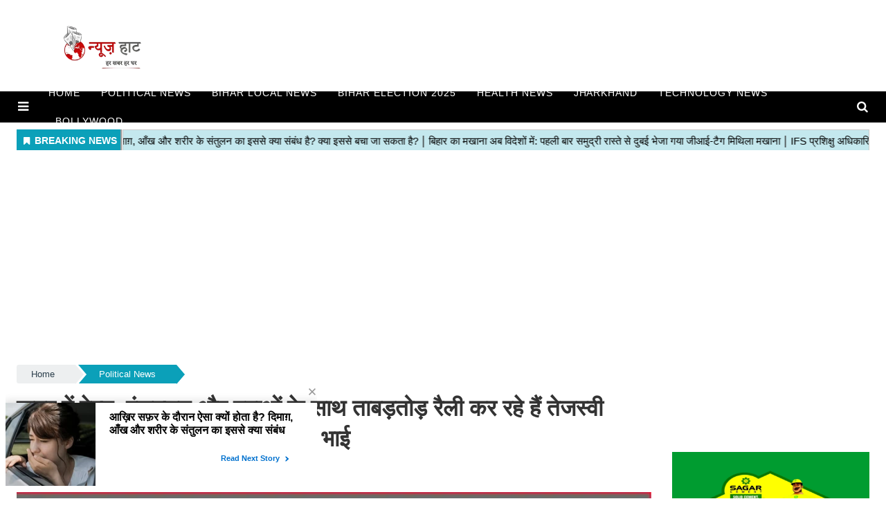

--- FILE ---
content_type: text/html;charset=utf-8
request_url: https://newshaat.com/politics/tejashwi-yadav-holds-rally-with-belt-injection-and/cid14330035.htm
body_size: 18550
content:
<!DOCTYPE HTML>
<html lang="hi">

<head>
    <title>कमर में बेल्ट, इंजक्शन और दवाओं के साथ&nbsp;ताबड़तोड़ रैली कर रहे हैं तेजस्वी यादव,&nbsp;कुर्ता&nbsp;उठाकर&nbsp;कहा- बहुत पीड़ा है भाई</title><script type="application/ld+json">[{"@context": "https://schema.org","@type": "WebPage", "name":"कमर में बेल्ट, इंजक्शन और दवाओं के साथ&nbsp;ताबड़तोड़ रैली कर रहे हैं तेजस्वी यादव,&nbsp;कुर्ता&nbsp;उठाकर&nbsp;कहा- बहुत पीड़ा है भाई", "description":"बिहार के पूर्व उपमुख्यमंत्री तेजस्वी यादव बुधवार को जहानाबाद में चुनावी सभा को संबोधित किया। इस दौरान वे राज्यसभा सांसद संजय यादव (Rajya Sabha MP Sanjay Yadav) ", "keywords":"Political News", "url":"https://newshaat.com/politics/tejashwi-yadav-holds-rally-with-belt-injection-and/cid14330035.htm"}, {"@context": "https://schema.org", "@type": "BreadcrumbList", "itemListElement":[{"@type": "ListItem", "position": 1, "item":{"@type":"Thing", "@id":"https://newshaat.com/","name":"Newshaat"}}, {"@type": "ListItem", "position": 2, "item":{"@type":"Thing", "@id":"https://newshaat.com/politics/","name":"Political News"}}]}, {"@context": "https://schema.org","@type": "NewsArticle","mainEntityOfPage": {"@type": "WebPage","@id": "https://newshaat.com/politics/tejashwi-yadav-holds-rally-with-belt-injection-and/cid14330035.htm", "description":"बिहार के पूर्व उपमुख्यमंत्री तेजस्वी यादव बुधवार को जहानाबाद में चुनावी सभा को संबोधित किया। इस दौरान वे राज्यसभा सांसद संजय यादव (Rajya Sabha MP Sanjay Yadav) ", "thumbnailUrl":"https://newshaat.com/static/c1e/client/89152/uploaded/681981f3c84aa17c37a8541080201dd3.jpg"},"headline": "कमर में बेल्ट, इंजक्शन और दवाओं के साथ&amp;nbsp;ताबड़तोड़ रैली कर रहे हैं तेजस्वी यादव,&amp;nbsp;कुर्ता&amp;nbsp;उठाकर&amp;nbsp;कहा- बहुत पीड़ा है भाई","inLanguage":"hi","articleBody":"बिहार के पूर्व उपमुख्यमंत्री तेजस्वी यादव बुधवार को जहानाबाद में चुनावी सभा को संबोधित किया। इस दौरान वे राज्यसभा सांसद संजय यादव (Rajya Sabha MP Sanjay Yadav) और एमएलसी रिंकू यादव (MLC Rinku Yadav) के कंधे के सहारे लड़खड़ाते कदमों से मंच पर पहुंचे। मंच से उन्होंने अपना कुर्ता उठाकर कमर में लगे बेल्ट को दिखाते हुए कहा- बहुत पीड़ा है भाई!, इस हालात में भी आपके लिए आया हूं। बेरोजगारों के दर्द के आगे उनका दर्द कुछ भी नहीं है। वहीं पटना में पीएम मोदी के के रोड शो (PM Modi first roadshow in Patna) पर कहा कि-हम जॉब शो (job show) करेंगे। वहीं बीते दिन पटना एयरपोर्ट से तेजस्वी यादव को व्हीलचेयर से ले जाया गया। दरअसल, तेजस्वी यादव के कमर में दर्द है, जिसके कारण उन्हें चलने में परेशानी हो रही है। वहीं दर्द में भी तेजस्वी यादव ताबड़तोड़ रैली कर रहे हैं। तेजस्वी यादव को डॉक्टरों की निगरानी में रैलियां कर रहे हैं। इसी कड़ी में तेजस्वी यादव ने ट्विट कर कहा है कि वो दर्द में भी रैली कर रहे हैं और जनता के लिए जनता के साथ खड़े हैं। दर्द निवारक इंजेक्शन और दवा लेकर घूम रहा हूँ तेजस्वी यादव ने ट्विट कर कहा कि, असहनीय कमर दर्द के चलते दर्द निवारक इंजेक्शन और दवा लेकर आपके बीच घूम रहा हूँ। कमर पर अब बेल्ट भी बाँध दिया है। चिकित्सकों ने 3 हफ़्ते का बेड रेस्ट तथा खड़ा होने एवं पैदल नहीं चलने की हिदायत दी है। इस हालात में भी आपके बीच, आपके लिए हूँ। चुनाव 5 वर्ष में एक बार होता है अगर अभी आपके लिए नहीं लड़ा तो और फिर 5 साल आपको गरीबी, महंगाई और बेरोजगारी झेलनी पड़ेगी। जब तक युवाओं को नौकरी नहीं दिलाऊँगा तब तक शांत नहीं बैठूँगा। एक करोड़ बेरोजगार युवाओं को नौकरी देंगे तेजस्वी यादव ने आगे कहा कि केंद्र में इंडिया गठबंधन की सरकार बनी तो देश में एक करोड़ बेरोजगार युवाओं को नौकरी दिलाने का वह काम करेंगे। बीजेपी (BJP)-जेडीयू (JDU) और पीएम मोदी (PM Modi) पर हमला करते हुए उन्होंने कहा कि प्रधानमंत्री बताएं कि देश से गरीबी और महंगाई कब खत्म होगी? उन्होंने आह्वान किया कि सभी वर्ग एवं संप्रदाय के लोग गोलबंद होकर नया बिहार बनाने के लिए हमें आशीर्वाद दें और जहानाबाद से महागठबंधन के प्रत्याशी सुरेंद्र प्रसाद यादव को विजयी बनाएं। मालूम हो कि, लोकसभा चुनाव धीरे धीरे अपने लक्ष्य की ओर बढ़ रहा है। तीन चरणों का मतदान खत्म हो गया है। बिहार के 40 में से 13 सीटों पर मतदान हो चुका है। वहीं 27 लोकसभा सीटों पर मतदान में होना बाकी है। पक्ष विपक्ष चुनावी प्रचार प्रसार में जुटे हैं। इसी कड़ी में दर्द में भी तेजस्वी यादव रैली कर रहे हैं। तेजस्वी का कहना है कि वो अगर इस वक्त रुक कर आराम करने लगेंगे तो अगले पांच साल तक जनता को गरीबी, महंगाई और बेरोजगारी झेलनी पड़ेगी।","articleSection": "Political News", "image": {"@type":"ImageObject","url":"https://newshaat.com/static/c1e/client/89152/uploaded/681981f3c84aa17c37a8541080201dd3.jpg?width=1280&height=720&resizemode=4", "height": "720", "width": "1280" },"datePublished": "2024-05-09T11:55:29+05:30","dateModified": "2024-05-09T11:55:29+05:30","author": {"@type": "Person","name": "Karishma Kumari", "url": "https://newshaat.com/_author_/Karishma_Kumari/75385"},"publisher": {"@type": "NewsMediaOrganization","name": "Newshaat","logo": {"@type": "ImageObject","url": "https://newshaat.com/static/c1e/static/themes/1/89152/3590/images/logo_newshaat.png?width=600&height=60&resizemode=7", "height": "60", "width": "600"}}, "description":"बिहार के पूर्व उपमुख्यमंत्री तेजस्वी यादव बुधवार को जहानाबाद में चुनावी सभा को संबोधित किया। इस दौरान वे राज्यसभा सांसद संजय यादव (Rajya Sabha MP Sanjay Yadav) ", "keywords":"Political News"}, {"@context":"https://schema.org","@type":"LocalBusiness","name":"Newshaat","address":"","telephone":"","openingHours":["Mo-Su 00:00-23:59"],"description":"","image":"https://newshaat.com/static/c1e/static/themes/1/89152/3590/images/logo_newshaat.png","url":"https://newshaat.com/"}, {"@context": "https://schema.org", "@type": "NewsMediaOrganization", "name": "Newshaat", "url": "https://newshaat.com","logo": {"@type": "ImageObject","url": "https://newshaat.com/static/c1e/static/themes/1/89152/3590/images/logo_newshaat.png?width=600&height=60&resizemode=7", "height": "60", "width": "600"}}]</script><meta name="description" content="बिहार के पूर्व उपमुख्यमंत्री तेजस्वी यादव बुधवार को जहानाबाद में चुनावी सभा को संबोधित किया। इस दौरान वे राज्यसभा सांसद संजय यादव (Rajya Sabha MP Sanjay Yadav) "/><meta name="keywords" content="Political News"/><meta name="news_keywords" content="Political News"/><meta name="robots" content="index, follow, max-snippet:-1, max-video-preview:-1, max-image-preview:large"/><meta content="NOODP" name="robots"/><link rel="canonical" href="https://newshaat.com/politics/tejashwi-yadav-holds-rally-with-belt-injection-and/cid14330035.htm"/><link rel="amphtml" href="https://newshaat.com/amp/politics/tejashwi-yadav-holds-rally-with-belt-injection-and/cid14330035.htm"/><meta name="twitter:card" content="summary_large_image"/><meta name="twitter:site" content="@news_haat"/><meta name="twitter:title" content="कमर में बेल्ट, इंजक्शन और दवाओं के साथ&nbsp;ताबड़तोड़ रैली कर रहे हैं तेजस्वी यादव,&nbsp;कुर्ता&nbsp;उठाकर&nbsp;कहा- बहुत पीड़ा है भाई"/><meta name="twitter:description" content="बिहार के पूर्व उपमुख्यमंत्री तेजस्वी यादव बुधवार को जहानाबाद में चुनावी सभा को संबोधित किया। इस दौरान वे राज्यसभा सांसद संजय यादव (Rajya Sabha MP Sanjay Yadav) "/><meta name="twitter:image" content="https://newshaat.com/static/c1e/client/89152/uploaded_original/681981f3c84aa17c37a8541080201dd3.jpg"/><meta property="og:title" content="कमर में बेल्ट, इंजक्शन और दवाओं के साथ&nbsp;ताबड़तोड़ रैली कर रहे हैं तेजस्वी यादव,&nbsp;कुर्ता&nbsp;उठाकर&nbsp;कहा- बहुत पीड़ा है भाई"/><meta property="og:type" content="article"/><meta property="og:url" content="https://newshaat.com/politics/tejashwi-yadav-holds-rally-with-belt-injection-and/cid14330035.htm"/><meta property="og:image" content="https://newshaat.com/static/c1e/client/89152/uploaded_original/681981f3c84aa17c37a8541080201dd3.jpg"/><meta property="og:description" content="बिहार के पूर्व उपमुख्यमंत्री तेजस्वी यादव बुधवार को जहानाबाद में चुनावी सभा को संबोधित किया। इस दौरान वे राज्यसभा सांसद संजय यादव (Rajya Sabha MP Sanjay Yadav) "/><meta property="article:published_time" content="2024-05-09T11:55:29+05:30"/><meta property="article:modified_time" content="2024-05-09T11:55:29+05:30"/><meta itemprop="name" content="कमर में बेल्ट, इंजक्शन और दवाओं के साथ&nbsp;ताबड़तोड़ रैली कर रहे हैं तेजस्वी यादव,&nbsp;कुर्ता&nbsp;उठाकर&nbsp;कहा- बहुत पीड़ा है भाई"/><meta itemprop="image" content="https://newshaat.com/static/c1e/client/89152/uploaded_original/681981f3c84aa17c37a8541080201dd3.jpg"/><meta itemprop="description" content="बिहार के पूर्व उपमुख्यमंत्री तेजस्वी यादव बुधवार को जहानाबाद में चुनावी सभा को संबोधित किया। इस दौरान वे राज्यसभा सांसद संजय यादव (Rajya Sabha MP Sanjay Yadav) "/><meta itemprop="url" content="https://newshaat.com/politics/tejashwi-yadav-holds-rally-with-belt-injection-and/cid14330035.htm"/>

    <link rel="icon" href="https://newshaat.com/static/c1e/static/themes/1/89152/3590/images/favicon.png" type="image/png"
        sizes="196*196">
    <link rel="preload" href="https://newshaat.com/static/c1e/client/89152/uploaded/681981f3c84aa17c37a8541080201dd3.jpg?width=730&amp;height=420&amp;resizemode=4" fetchpriority="high">

    <script>var is_c1e_pubdomain = "//newshaat.com";</script>
    <script>var c1e_id = "89152:3590";</script>
    <script>var is_c1e_enable = true; var status = "REGULAR_STORY"; var message = "Regular Story";</script>
    <meta name="viewport" content="width=device-width, initial-scale=1.0">

    <style>
        ol,p,ul{margin-top:0;margin-bottom:1rem}.nav,.row{-ms-flex-wrap:wrap}.btn,img{vertical-align:middle}.nav,.navbar-nav{margin-bottom:0}.btn,a,button.close{background-color:transparent}.nav,.navbar-nav,.search-ico{list-style:none}*,.modal-body-icon,.modal-body-message,::after,::before,body{box-sizing:border-box}a,a#scrollToTop{text-decoration:none}.btn,.grey_bg,.social-icon a i,a#scrollToTop{text-align:center}.bt_header #main_nav ul li a,.popUp-main ul li a{text-transform:uppercase;font-style:normal;letter-spacing:.062rem;font-family:'Russo One',sans-serif}:root{--blue:#007bff;--indigo:#6610f2;--purple:#6f42c1;--pink:#e83e8c;--red:#dc3545;--orange:#fd7e14;--yellow:#ffc107;--green:#28a745;--teal:#20c997;--cyan:#17a2b8;--white:#fff;--gray:#6c757d;--gray-dark:#343a40;--primary:#007bff;--secondary:#6c757d;--success:#28a745;--info:#17a2b8;--warning:#ffc107;--danger:#dc3545;--light:#f8f9fa;--dark:#343a40;--breakpoint-xs:0;--breakpoint-sm:576px;--breakpoint-md:768px;--breakpoint-lg:992px;--breakpoint-xl:1200px;--font-family-sans-serif:-apple-system,BlinkMacSystemFont,"Segoe UI",Roboto,"Helvetica Neue",Arial,"Noto Sans",sans-serif,"Apple Color Emoji","Segoe UI Emoji","Segoe UI Symbol","Noto Color Emoji";--font-family-monospace:SFMono-Regular,Menlo,Monaco,Consolas,"Liberation Mono","Courier New",monospace}html{font-family:sans-serif;line-height:1.15;-webkit-text-size-adjust:100%}.clearfix,.nav-link,article,header,nav,section{display:block}body{font-family:-apple-system,BlinkMacSystemFont,"Segoe UI",Roboto,"Helvetica Neue",Arial,"Noto Sans",sans-serif,"Apple Color Emoji","Segoe UI Emoji","Segoe UI Symbol","Noto Color Emoji";font-weight:400;line-height:1.5;text-align:left}a{color:#1a1a1a}a:not([href]):not([tabindex]){color:inherit;text-decoration:none}img{border-style:none}button{border-radius:0;text-transform:none}button,input{margin:0;font-family:inherit;font-size:inherit;line-height:inherit;overflow:visible}#search span,body{font-family:Poppins,sans-serif}[type=button],button{-webkit-appearance:button}[type=button]::-moz-focus-inner,button::-moz-focus-inner{padding:0;border-style:none}::-webkit-file-upload-button{font:inherit;-webkit-appearance:button}h1{margin-bottom:.5rem;font-weight:500;line-height:1.2;font-size:2.5rem}.container{width:100%;padding-right:15px;padding-left:15px;margin-right:auto;margin-left:auto}@media (min-width:576px){.container{max-width:540px}.col-sm-12{-ms-flex:0 0 100%;flex:0 0 100%;max-width:100%}}@media (min-width:768px){.container{max-width:720px}.col-md-12{-ms-flex:0 0 100%;flex:0 0 100%;max-width:100%}}@media (min-width:992px){.container{max-width:960px}.col-lg-3{-ms-flex:0 0 25%;flex:0 0 25%;max-width:25%}.col-lg-9{-ms-flex:0 0 75%;flex:0 0 75%;max-width:75%}.col-lg-12{-ms-flex:0 0 100%;flex:0 0 100%;max-width:100%}.navbar-expand-lg{-ms-flex-flow:row nowrap;flex-flow:row nowrap;-ms-flex-pack:start;justify-content:flex-start}.navbar-expand-lg .navbar-nav{-ms-flex-direction:row;flex-direction:row}.navbar-expand-lg .navbar-nav .nav-link{padding-right:.5rem;padding-left:.5rem}.navbar-expand-lg .navbar-collapse{display:-ms-flexbox!important;display:flex!important;-ms-flex-preferred-size:auto;flex-basis:auto}}@media (min-width:1200px){.container{max-width:1140px}}.row{display:-ms-flexbox;display:flex;flex-wrap:wrap;margin-right:-15px;margin-left:-15px}.col-lg-12,.col-lg-3,.col-lg-9,.col-md-12,.col-sm-12{position:relative;width:100%;padding-right:15px;padding-left:15px}.btn{display:inline-block;font-weight:400;color:#212529;border:1px solid transparent;padding:.375rem .75rem;font-size:1rem;line-height:1.5;border-radius:.25rem}.nav,.navbar{display:-ms-flexbox;display:flex}.btn-primary{color:#fff;background-color:#007bff;border-color:#007bff}.btn-secondary{color:#fff;background-color:#6c757d;border-color:#6c757d}.modal-content,body{background-color:#fff}.fade:not(.show){opacity:0}.bt_header #main_nav ul li.nav-item:nth-child(n+9),.cd-breadcrumb li:last-of-type::after,.cd-breadcrumb.triangle li:last-of-type a[href=""],.cd-breadcrumb.triangle li:last-of-type::after,.cd-breadcrumb.triangle li:last-of-type>::after,.collapse:not(.show),.par_breadcrumbs a.ch_breadcrumb[href=""],.popUp-main .popup-inner,img[src=""]{display:none}.nav{flex-wrap:wrap;padding-left:0}.nav-link,.navbar{padding:.5rem 1rem}.navbar{position:relative;-ms-flex-wrap:wrap;flex-wrap:wrap;-ms-flex-align:center;align-items:center;-ms-flex-pack:justify;justify-content:space-between}#search,.modal{position:fixed;left:0}.navbar-nav{display:-ms-flexbox;display:flex;-ms-flex-direction:column;flex-direction:column;padding-left:0}.navbar-nav .nav-link{padding-right:0;padding-left:0}.navbar-collapse{-ms-flex-preferred-size:100%;flex-basis:100%;-ms-flex-positive:1;flex-grow:1;-ms-flex-align:center;align-items:center}.navbar-dark .navbar-nav .nav-link{color:rgba(255,255,255,.5)}.close{float:right;font-size:1.5rem;font-weight:700;line-height:1;color:#000;text-shadow:0 1px 0 #fff;opacity:.5}button.close{padding:0;border:0;-webkit-appearance:none;-moz-appearance:none;appearance:none}.modal{top:0;z-index:1050;display:none;width:100%;height:100%;overflow:hidden;outline:0}.modal-dialog{position:relative;width:auto;margin:.5rem}.modal.fade .modal-dialog{-webkit-transform:translate(0,-50px);transform:translate(0,-50px)}.modal-content{position:relative;display:-ms-flexbox;display:flex;-ms-flex-direction:column;flex-direction:column;width:100%;background-clip:padding-box;border:1px solid rgba(0,0,0,.2);border-radius:.3rem;outline:0}.grey_bg,.logo_outer{background:#fff}.modal-body{position:relative;-ms-flex:1 1 auto;flex:1 1 auto;padding:1rem}.modal-footer{display:-ms-flexbox;display:flex;-ms-flex-align:center;align-items:center;-ms-flex-pack:end;justify-content:flex-end;padding:1rem;border-top:1px solid #dee2e6;border-bottom-right-radius:.3rem;border-bottom-left-radius:.3rem}.article.social-icon,.fa,.search-ico,.social-icon a,.story-date,.top-container1{display:inline-block}.modal-footer>:not(:first-child){margin-left:.25rem}.modal-footer>:not(:last-child){margin-right:.25rem}@media (min-width:576px){.modal-dialog{max-width:500px;margin:1.75rem auto}}.clearfix::after{display:block;clear:both;content:""}.mr-auto{margin-right:auto!important}.fa{font:14px/1 FontAwesome;font-size:inherit;text-rendering:auto;-webkit-font-smoothing:antialiased;-moz-osx-font-smoothing:grayscale}.fa-search:before{content:"\f002"}.fa-twitter:before{content:"\f099"}.fa-facebook:before{content:"\f09a"}.fa-bars:before{content:"\f0c9"}.fa-angle-double-up:before{content:"\f102"}.fa-whatsapp:before{content:"\f232"}body{margin:0;padding:0;color:#333;font-size:15px}.clearfix:after{content:".";display:block;font-size:0;height:0;clear:both;visibility:hidden}.pdlb10{padding:10px 0 40px}.bt_header,.bt_middle{width:100%;display:block;clear:both}.fix_wrapper{max-width:1400px;width:100%;margin:0 auto;overflow:hidden;padding-left:24px;padding-right:24px}.logo_outer{width:100%;height:112px;margin:10px 0}.top_add{float:left;width:20%;height:120px;margin:0 auto}.grey_bg #HeaderlogoIn a{display:block;margin:0 auto;position:relative;overflow:hidden;width:100%;height:120px}.grey_bg #HeaderlogoIn a img{max-width:100%;max-height:100%;position:absolute;top:0;right:0;left:0;bottom:0;margin:auto}.bt_header #main_nav{width:100%;height:45px;position:relative;background:#000}.bt_header #main_nav>ul{float:left;width:96.3%;font-size:15px;font-weight:500;font-family:Montserrat,"Source Sans Pro",sans-serif}.bt_header #main_nav ul li{position:relative}.bt_header #main_nav ul li a{color:#fff;display:block;padding:10px 15px;font-size:.875rem;opacity:1;z-index:9999}.bt_middle .wht_middleIn{width:100%;display:block;background:#fff;box-shadow:none}.story-wrapper{width:100%}.social-icon a{width:25px;height:25px;margin:0 7px 6px 0}.social-icon a i{width:25px;height:25px;color:#fff;font-size:14px;border-radius:20px;padding:5px}.social-icon a i.fa.fa-facebook{background-color:#3956a5}.social-icon a i.fa.fa-twitter{background-color:#51acef}.social-icon a i.fa.fa-whatsapp{background:#3c6}@media (max-width:1024px){.pdlb10{padding:10px 15px 40px!important}.bt_header #main_nav ul li a{font-size:12px}.fix_wrapper{padding:0!important}.top_add{width:100%}.bdc_contain,.ticker_row{padding:0 15px}}@media (max-width:990px){.bt_header #main_nav{height:auto}}@media (max-width:767px){.navbar-nav{display:inline}}@media (max-width:768px){.top-container1 div{display:block;width:100%!important}.top-container1{width:100%!important;position:relative!important;right:0!important;height:auto;padding:0!important}.top_add{width:100%}.logo_outer{height:auto!important}.bt_header #main_nav ul li.nav-item:nth-child(n+9){display:block!important}.pdlb10{padding:10px 15px 40px!important}#search{height:111px!important}#search input[type=text]{font-size:20px!important}#search .close{font-size:19px!important}.search-ico{padding-top:8px!important}}@media (max-width:479px){.popUp-main ul li{padding-top:0!important;width:100%!important;padding-bottom:12px!important;padding-left:0!important}}@media (max-width:480px){.show-wrapper{padding:0}}@media (max-width:425px){.show-wrapper{padding:0;float:none;margin:20px 0;margin-top:0!important}.search-ico a,.sideMenuToggle{padding-top:0!important}.top-container1 div{display:block;width:100%!important}.top-container1{width:100%!important;position:relative!important;right:0!important;height:auto;padding:0!important;max-height:unset!important;display:block!important}.top_add{width:100%;max-height:100px}.logo_outer{height:auto!important}.grey_bg #HeaderlogoIn a{width:63%;max-height:100px}.article.social-icon{margin-top:10px!important}.article.social-icon a{margin:5px 10px 0 0!important}.story-heading{font-size:26px!important}.sideMenuToggle{margin-left:0!important;padding-bottom:0!important}.sideMenuToggle a{font-size:25px!important}.search-ico{top:7px!important}.search-ico .fa.fa-search{font-size:21px!important}}@media (max-width:320px){#search{height:91px!important}}.bt_header #main_nav .navbar-collapse{width:100%;margin:0 auto;padding-right:2.6%}.rhs-ad{width:100%;margin-top:15px;float:left}.show-wrapper h1{line-height:1.35}.card-box,.card-box p{word-break:break-word}.article-summary{margin:7px 0;font-size:17px}.storyshow-subhead{margin:15px auto}.story-category{color:#d10728;font-weight:300;font-size:14px;text-transform:uppercase}.story-date{font-size:14px;font-weight:600;color:#626262;margin-right:10px}.article.social-icon{float:none;margin:0}.article.social-icon a{margin:0 5px 0 0}.card-box img{margin:0 auto 25px;display:block;max-width:100%;height:auto}.main-img{width:100%;margin-bottom:13px}.card-box.synopsis{margin-bottom:15px}a.nav-link:after{position:absolute;display:block;bottom:-2px;left:0;width:100%;-ms-transform:scaleX(0);-webkit-transform:scaleX(0);transform:scaleX(0);border-top:2px solid #00daff;content:'';padding-bottom:inherit}.search-ico{margin:0 10px 0 12px;padding:0 0 0 12px;vertical-align:top;width:auto!important;position:absolute;top:3px;right:0}.search-ico .fa.fa-search{font-size:17px}#search{top:0;width:100%;height:132px;-webkit-transform:translate(0,-100%) scale(0,0);-moz-transform:translate(0,-100%) scale(0,0);-o-transform:translate(0,-100%) scale(0,0);-ms-transform:translate(0,-100%) scale(0,0);transform:translate(0,-100%) scale(0,0);opacity:0;z-index:11111;padding:10px}#search input[type=text]{width:100%;color:#fff;background-color:#00000000;text-align:left;border:0;margin:0 auto;padding-left:10px;padding-right:80px;outline:0;padding-bottom:4px;font-weight:500;font-size:40px;text-transform:none;border-bottom:4px solid #fff!important}#search::-webkit-input-placeholder{color:#fff}#search:-ms-input-placeholder{color:#fff}#search span{margin-top:19px;color:#fff;opacity:.7;font-size:16px;display:none}#search .close{position:absolute;top:10%;right:0;color:#fff;opacity:1;padding:10px 17px;font-size:27px;z-index:1;background-color:rgba(0,0,0,.05);border-radius:50%}.search-bar{padding:15px 0;position:relative}#modalCookie1 .modal-body{padding:0}.modal-body-icon{float:left;width:25%;height:80px;position:relative}.modal-body-icon img{max-width:100%;max-height:100%;margin:0 auto;display:block}.modal-body-message{padding:0 .2em 0 1.286em;float:left;font-size:16px;line-height:1.45em;font-weight:700;color:#666!important;width:75%}#modalCookie1 .modal-footer{position:relative;margin:.25em .25em 0 0;padding:0;border:0}#modalCookie1 .modal-footer button.btn.btn-secondary{background:0 0;color:#007bff;border:0;font-weight:800;text-transform:uppercase;font-size:14px}#modalCookie1 .modal-footer button.btn.btn-primary{box-shadow:0 2px 5px 0 rgba(0,0,0,.16),0 2px 6px 0 rgba(0,0,0,.12);border-radius:0!important}.top-container1{padding:1% 0;max-height:118px;width:75%;vertical-align:middle;margin:0 auto;position:absolute;top:0;right:1%}.top-container1>div{margin:0 auto;display:block;width:728px}.story-heading{font-size:33px;font-weight:600}span.story-byline{color:#0ba0b9;font-size:14px;font-weight:600}.bt_header #main_nav ul li:first-child a{padding-left:5px}@media (min-width:2560px){.main-wrapper{position:relative;max-width:1200px;width:100%;margin:0 auto;overflow:hidden}}.card-box a{color:#00f;font-weight:400}.card-box p{font-size:15px}a#scrollToTop{background-color:#068ca2;display:inline-block;color:#fff;font-size:20px;position:fixed;right:20px;bottom:49px;border-radius:20px;width:40px;line-height:37px;height:40px;z-index:9999}.article.social-icon a:first-child{margin-right:1px!important}.card-box.show_bdy{line-height:2;margin-bottom:10px}.cd-breadcrumb{width:100%;background-color:#edeff0;border-radius:.25em;padding:0 1.2em}.cd-breadcrumb::after{clear:both;content:"";display:table}.cd-breadcrumb li{display:inline-block;float:left;margin:1.2em 0}.cd-breadcrumb li::after{display:inline-block;content:'\00bb';color:#959fa5;margin:0 1em}.cd-breadcrumb li>*{display:inline-block;color:#2c3f4c;font-size:1.6rem}.cd-breadcrumb.triangle{background-color:transparent;padding:0;margin-bottom:0}.cd-breadcrumb.triangle li{position:relative;padding:0;margin:4px 4px 4px 0}.cd-breadcrumb.triangle li:last-of-type{margin-right:0}.cd-breadcrumb.triangle li>*{position:relative;padding:4px 30px;color:#2c3f4c;background-color:#edeff0;border-color:#edeff0;font-size:13px;text-align:center}.cd-breadcrumb.triangle li:first-of-type>*{padding-left:1.6em;border-radius:.25em 0 0 .25em}.cd-breadcrumb.triangle li:last-of-type>*{padding-right:1.6em;border-radius:0 .25em .25em 0}.cd-breadcrumb.triangle li::after,.cd-breadcrumb.triangle li>::after{content:'';position:absolute;top:0;left:100%;content:'';height:0;width:0;border:14px solid transparent;border-right-width:0;border-left-width:12px}.cd-breadcrumb.triangle li::after{z-index:1;-webkit-transform:translateX(4px);-moz-transform:translateX(4px);-ms-transform:translateX(4px);-o-transform:translateX(4px);transform:translateX(4px);border-left-color:#fff;margin:0}.cd-breadcrumb.triangle li>::after{z-index:2;border-left-color:inherit}@-moz-document url-prefix(){.cd-breadcrumb.triangle li::after,.cd-breadcrumb.triangle li>::after{border-left-style:dashed}}.popUp-main{position:fixed;top:0;width:100%;background:rgb(0 0 0);z-index:99999;bottom:0;left:0;right:0;-webkit-transform:translateY(-100%);-moz-transform:translateY(-100%);-ms-transform:translateY(-100%);transform:translateY(-100%);opacity:0;overflow:auto}.popUp-main ul li{margin-bottom:0;padding:8px 24px 20px 8px;width:25%;display:inline-block;vertical-align:top}.popUp-main ul li a{color:#fff;font-size:16px;display:inline-block;margin-bottom:8px;position:relative;padding:0 20px 0 5px!important}.sideMenuToggle{float:left;margin-right:12px;padding-right:12px;padding-top:10px;padding-bottom:10px;margin-left:10px}.sideMenuToggle a{font-size:18px;color:#fff}.popup-inner .close.donot{color:#fff;opacity:1;font-size:44px;position:absolute;top:11px;right:22px}
    </style>

    <link media="print" onload="this.media='all'" rel="stylesheet"
        href="https://newshaat.com/static/c1e/static/themes/css/bootstrap4.3.1.min.css">
    <link media="print" onload="this.media='all'" rel="stylesheet"
        href="https://newshaat.com/static/c1e/static/themes/css/font-awesome.min.css">
    <link media="print" onload="this.media='all'" rel="stylesheet"
        href="https://newshaat.com/static/c1e/static/themes/1/89152/3590/css/style.css">

    <style>
        .rhsAds {
            width: 100%;
            height: 230px !important
        }

        @media screen and (max-width:768px) {
            .card-box img {
                max-width: 100% !important;
                max-height: 320px !important
            }

            .disabled img {
                max-width: 100% !important;
                max-height: 136px !important
            }
        }
    </style>

    <script class="ga_tag" async="" src="https://www.googletagmanager.com/gtag/js?id=G-SMS30YPVZL"></script>
    <script>
        window.dataLayer = window.dataLayer || [];
        function gtag() { dataLayer.push(arguments); }
        gtag('js', new Date());
        gtag('config', 'G-SMS30YPVZL');
        gtag('config', 'G-E40TL7HPLE'); 
    </script>

    <!--GRX script start-->
    <script>
        (function (g, r, o, w, t, h, rx) {
            g[t] = g[t] || function () {
                (g[t].q = g[t].q || []).push(arguments)
            }, g[t].l = 1 * new Date();
            g[t] = g[t] || {}, h = r.createElement(o), rx = r.getElementsByTagName(o)[0];
            h.async = 1; h.src = w; rx.parentNode.insertBefore(h, rx)
        })(window, document, 'script', 'https://static.growthrx.in/js/v2/web-sdk.js', 'grx');
        grx('init', 'gf4517fc1');
        grx('track', 'page_view', { url: window.location.href });
    </script>
    <script>
        //automatically fetch the section in the URL
        const urlParts = window.location.pathname.split('/').filter(Boolean);
        const section = urlParts[0] || "";
        // Detect if the device is mobile/Desktop
        const isMobile = /Mobi|Android|iPhone|iPad|iPod/i.test(navigator.userAgent);
        const browsingPlatform = isMobile ? "mweb" : "web";
        console.log(browsingPlatform)
        window.cwvReportingInfo = {
            userPercentage: 100,
            section: section.toLowerCase(),
            business_property: "Colombia M360 Prod",
            browsing_platform: browsingPlatform,
            page_template: "articleshow",
            data_store: "grx",
            country: "in"
        };
        console.log(window.cwvReportingInfo);
    </script>
    <script async src="https://assets.toiimg.com/assets/toi_js/toi_webvitals_v2.js"></script>
    <!-- GRX script end-->

                              <script>!function(e){var n="https://s.go-mpulse.net/boomerang/";if("False"=="True")e.BOOMR_config=e.BOOMR_config||{},e.BOOMR_config.PageParams=e.BOOMR_config.PageParams||{},e.BOOMR_config.PageParams.pci=!0,n="https://s2.go-mpulse.net/boomerang/";if(window.BOOMR_API_key="JTCPQ-5Q8KJ-BHYNE-T2ZN4-86ERP",function(){function e(){if(!r){var e=document.createElement("script");e.id="boomr-scr-as",e.src=window.BOOMR.url,e.async=!0,o.appendChild(e),r=!0}}function t(e){r=!0;var n,t,a,i,d=document,O=window;if(window.BOOMR.snippetMethod=e?"if":"i",t=function(e,n){var t=d.createElement("script");t.id=n||"boomr-if-as",t.src=window.BOOMR.url,BOOMR_lstart=(new Date).getTime(),e=e||d.body,e.appendChild(t)},!window.addEventListener&&window.attachEvent&&navigator.userAgent.match(/MSIE [67]\./))return window.BOOMR.snippetMethod="s",void t(o,"boomr-async");a=document.createElement("IFRAME"),a.src="about:blank",a.title="",a.role="presentation",a.loading="eager",i=(a.frameElement||a).style,i.width=0,i.height=0,i.border=0,i.display="none",o.appendChild(a);try{O=a.contentWindow,d=O.document.open()}catch(_){n=document.domain,a.src="javascript:var d=document.open();d.domain='"+n+"';void 0;",O=a.contentWindow,d=O.document.open()}if(n)d._boomrl=function(){this.domain=n,t()},d.write("<bo"+"dy onload='document._boomrl();'>");else if(O._boomrl=function(){t()},O.addEventListener)O.addEventListener("load",O._boomrl,!1);else if(O.attachEvent)O.attachEvent("onload",O._boomrl);d.close()}function a(e){window.BOOMR_onload=e&&e.timeStamp||(new Date).getTime()}if(!window.BOOMR||!window.BOOMR.version&&!window.BOOMR.snippetExecuted){window.BOOMR=window.BOOMR||{},window.BOOMR.snippetStart=(new Date).getTime(),window.BOOMR.snippetExecuted=!0,window.BOOMR.snippetVersion=14,window.BOOMR.url=n+"JTCPQ-5Q8KJ-BHYNE-T2ZN4-86ERP";var i=document.currentScript||document.getElementsByTagName("script")[0],o=i.parentNode,r=!1,d=document.createElement("link");if(d.relList&&"function"==typeof d.relList.supports&&d.relList.supports("preload")&&"as"in d)window.BOOMR.snippetMethod="p",d.href=window.BOOMR.url,d.rel="preload",d.as="script",d.addEventListener("load",e),d.addEventListener("error",function(){t(!0)}),setTimeout(function(){if(!r)t(!0)},3e3),BOOMR_lstart=(new Date).getTime(),o.appendChild(d);else t(!1);if(window.addEventListener)window.addEventListener("load",a,!1);else if(window.attachEvent)window.attachEvent("onload",a)}}(),"".length>0)if(e&&"performance"in e&&e.performance&&"function"==typeof e.performance.setResourceTimingBufferSize)e.performance.setResourceTimingBufferSize();!function(){if(BOOMR=e.BOOMR||{},BOOMR.plugins=BOOMR.plugins||{},!BOOMR.plugins.AK){var n=""=="true"?1:0,t="",a="ck6ntcfydfyzw2lrssla-f-71d40e303-clientnsv4-s.akamaihd.net",i="false"=="true"?2:1,o={"ak.v":"39","ak.cp":"1214849","ak.ai":parseInt("726950",10),"ak.ol":"0","ak.cr":8,"ak.ipv":4,"ak.proto":"h2","ak.rid":"e55bcf1","ak.r":42199,"ak.a2":n,"ak.m":"","ak.n":"ff","ak.bpcip":"18.188.217.0","ak.cport":48656,"ak.gh":"184.25.112.155","ak.quicv":"","ak.tlsv":"tls1.3","ak.0rtt":"","ak.0rtt.ed":"","ak.csrc":"-","ak.acc":"","ak.t":"1769051286","ak.ak":"hOBiQwZUYzCg5VSAfCLimQ==Ev8IY+iVVWgeTFd2tkbTK7mxk0wOrLfk+0Q4nplo4AdkrX5E84wVqNzNxdoRnyEOlKCzZkBJkFnaoX4faBBbAQDAj7mPw5O5FBsrNvgsC39OF1Duy8gmRov44rdpBJXEIhCROV/aZL6affi4DAlRbCSPMGfaTcS0RxRjTrh1X8dFLDBrXhpmyqtFfw6FRqifdjoayQma+IughFodeKuWI+MXWOSFeO3HEp4ktG+c7n6e2edo2iw5yWf/BfTs+zlB2yu2Z5zykpIDsmmyGBPR+JDQ+Q1Vi6JEMuGQmncqGphRoMRLVLXxCiNRf7bvxn1jRUv3oLLC6uUXpSGkCsS3t1fSjHUJwrxOo9yaQa1BDuCKZnjB9//liGsBNaV+zlPmRj/EropZkkUKncx8hvEntzg4ICuZcZ7XmXpFieTx5B0=","ak.pv":"12","ak.dpoabenc":"","ak.tf":i};if(""!==t)o["ak.ruds"]=t;var r={i:!1,av:function(n){var t="http.initiator";if(n&&(!n[t]||"spa_hard"===n[t]))o["ak.feo"]=void 0!==e.aFeoApplied?1:0,BOOMR.addVar(o)},rv:function(){var e=["ak.bpcip","ak.cport","ak.cr","ak.csrc","ak.gh","ak.ipv","ak.m","ak.n","ak.ol","ak.proto","ak.quicv","ak.tlsv","ak.0rtt","ak.0rtt.ed","ak.r","ak.acc","ak.t","ak.tf"];BOOMR.removeVar(e)}};BOOMR.plugins.AK={akVars:o,akDNSPreFetchDomain:a,init:function(){if(!r.i){var e=BOOMR.subscribe;e("before_beacon",r.av,null,null),e("onbeacon",r.rv,null,null),r.i=!0}return this},is_complete:function(){return!0}}}}()}(window);</script></head>

<body class="" bis_status="ok" bis_frame_id="3385" data-new-gr-c-s-check-loaded="14.1142.0" data-gr-ext-installed=""
    data-gr-ext-disabled="forever">
    <div class="modal fade top" id="modalCookie1" tabindex="-1" role="dialog" aria-labelledby="myModalLabel" aria-hidden="true" data-backdrop="true"> <div class="modal-dialog modal-frame modal-top modal-notify modal-info" role="document"><div class="modal-content"> <div class="modal-body"><div class="modal-body-icon"><img alt="notification icon" class="" src=""></div><div class="modal-body-message"></div><div class="clearfix"></div></div><div class="modal-footer"><button type="button" class="btn btn-primary" onclick="subscribeTokenToTopic()" data-dismiss="modal"></button><button type="button" class="btn btn-secondary" onclick="customPopUpEvent()" data-dismiss="modal"></button> </div></div></div></div>
    <div class="main-wrapper">
        <header id="myHeader" class="bt_header">
            <div class="logo_outer">
                <div class="fix_wrapper" style="max-height: 120px;">
                    <div class="grey_bg">
                        <div id="HeaderlogoIn" class="top_add "><a href="https://newshaat.com/" class=""><img
                                    src="/static/c1e/static/themes/1/89152/3590/images/logo_newshaat.png" width="120"
                                    height="120" alt="Movie prime" title=""></a></div>
                    </div>
                </div>
            </div>
            <nav id="main_nav" class="navbar navbar-expand-lg navbar-dark primary-color" style="max-height: 63px;">
                <div class="sideMenuToggle"><a class="site-header__hamburger sideMenuB donot" href="javascript:void(0)"
                        role="button" aria-label="main menu"><i class="fa fa-bars" aria-hidden="true"></i></a></div>
                <div class="collapse navbar-collapse" id="basicExampleNav" data-scrollable="true">
                    <ul class="navbar-nav mr-auto header-menu nav "
                        itemtype="http://www.schema.org/SiteNavigationElement" itemscope="">
                        <li itemprop="name" content="HOME" class="nav-item"><a itemprop="url"
                                content="https://newshaat.com/" class="nav-link" href="https://newshaat.com/">HOME</a>
                        </li>
                        <li itemprop="name" content="POLITICAL NEWS" class="nav-item"><a itemprop="url"
                                content="https://newshaat.com/politics/" class="nav-link"
                                href="https://newshaat.com/politics/">POLITICAL NEWS</a></li>
                        <li itemprop="name" content="BIHAR LOCAL NEWS" class="nav-item"><a itemprop="url"
                                content="https://newshaat.com/bihar-local-news/" class="nav-link"
                                href="https://newshaat.com/bihar-local-news/">BIHAR LOCAL NEWS</a></li>
                        <li itemprop="name" content="Bihar Election 2025" class="nav-item"><a itemprop="url"
                                content="https://newshaat.com/bihar-election-2025" class="nav-link"
                                href="https://newshaat.com/bihar-election-2025">Bihar Election 2025</a></li>
                        <li itemprop="name" content="HEALTH NEWS" class="nav-item"><a itemprop="url"
                                content="https://newshaat.com/health/" class="nav-link"
                                href="https://newshaat.com/health/">HEALTH NEWS</a></li>
                        <li itemprop="name" content="JHARKHAND" class="nav-item"><a itemprop="url"
                                content="https://newshaat.com/jharkhand" class="nav-link"
                                href="https://newshaat.com/jharkhand">JHARKHAND</a></li>
                        <li itemprop="name" content="TECHNOLOGY NEWS" class="nav-item"><a itemprop="url"
                                content="https://newshaat.com/technology/" class="nav-link"
                                href="https://newshaat.com/technology/">TECHNOLOGY NEWS</a></li>
                        <li itemprop="name" content="BOLLYWOOD" class="nav-item"><a itemprop="url"
                                content="https://newshaat.com/bollywood/" class="nav-link"
                                href="https://newshaat.com/bollywood/">BOLLYWOOD</a></li>
                        <li itemprop="name" content="CORONA UPDATES" class="nav-item"><a itemprop="url"
                                content="https://newshaat.com/corona-updates/" class="nav-link"
                                href="https://newshaat.com/corona-updates/">CORONA UPDATES</a></li>
                        <li itemprop="name" content="CRIME" class="nav-item"><a itemprop="url"
                                content="https://newshaat.com/crime/" class="nav-link"
                                href="https://newshaat.com/crime/">CRIME</a></li>
                        <li itemprop="name" content="DEATH ANNIVERSARY" class="nav-item"><a itemprop="url"
                                content="https://newshaat.com/death-anniversary/" class="nav-link"
                                href="https://newshaat.com/death-anniversary/">DEATH ANNIVERSARY</a></li>
                        <li itemprop="name" content="MOTIVATIONAL SEGMENT" class="nav-item"><a itemprop="url"
                                content="https://newshaat.com/motivational-segment/" class="nav-link"
                                href="https://newshaat.com/motivational-segment/">MOTIVATIONAL SEGMENT</a></li>
                        <li itemprop="name" content="NATIONAL NEWS" class="nav-item"><a itemprop="url"
                                content="https://newshaat.com/national-news/" class="nav-link"
                                href="https://newshaat.com/national-news/">NATIONAL NEWS</a></li>
                        <li itemprop="name" content="SPORTS SEGMENT" class="nav-item"><a itemprop="url"
                                content="https://newshaat.com/sports-segment/" class="nav-link"
                                href="https://newshaat.com/sports-segment/">SPORTS SEGMENT</a></li>
                        <li itemprop="name" content="TECH" class="nav-item"><a itemprop="url"
                                content="https://newshaat.com/tech/" class="nav-link"
                                href="https://newshaat.com/tech/">TECH</a></li>
                    </ul>
                </div>
                <ul class="search-ico" data-user-set-ocm="off">
                    <li id="search-btn">
                        <div><a href="#search" class="donot"><span class="fa fa-search" aria-hidden="true"></span></a>
                        </div>
                    </li>
                </ul>
            </nav>
            <div id="search" class="">
                <div class="container">
                    <div class="search-bar">
                        <div><button type="button" class="close">x</button><input type="text" value="" id="search_text"
                                onchange="searchText(this)" placeholder="Search"><span class="editable "
                                id="custom_16498381444090">Hit enter to search or ESC to close</span></div>
                    </div>
                </div>
            </div>
            <div class="popUp-main">
                <div class="popup-inner"><button type="button" class="close donot">×</button>
                    <ul class="site-nav__list nav header-menu-sidebar ">
                        <li class="nav-item"><a class="nav-link" href="https://newshaat.com/">HOME</a></li>
                        <li class="nav-item"><a class="nav-link" href="https://newshaat.com/politics/">POLITICAL
                                NEWS</a></li>
                        <li class="nav-item"><a class="nav-link" href="https://newshaat.com/bihar-local-news/">BIHAR
                                LOCAL NEWS</a></li>
                        <li class="nav-item"><a class="nav-link" href="https://newshaat.com/bihar-election-2025">Bihar
                                Election 2025</a></li>
                        <li class="nav-item"><a class="nav-link" href="https://newshaat.com/magazine">Magazine</a></li>
                        <li class="nav-item"><a class="nav-link" href="https://newshaat.com/health/">HEALTH NEWS</a>
                        </li>
                        <li class="nav-item"><a class="nav-link" href="https://newshaat.com/jharkhand">JHARKHAND</a>
                        </li>
                        <li class="nav-item"><a class="nav-link" href="https://newshaat.com/technology/">TECHNOLOGY
                                NEWS</a></li>
                        <li class="nav-item"><a class="nav-link" href="https://newshaat.com/bollywood/">BOLLYWOOD</a>
                        </li>
                        <li class="nav-item"><a class="nav-link" href="https://newshaat.com/corona-updates/">CORONA
                                UPDATES</a></li>
                        <li class="nav-item"><a class="nav-link" href="https://newshaat.com/crime/">CRIME</a></li>
                        <li class="nav-item"><a class="nav-link" href="https://newshaat.com/death-anniversary/">DEATH
                                ANNIVERSARY</a></li>
                        <li class="nav-item"><a class="nav-link"
                                href="https://newshaat.com/motivational-segment/">MOTIVATIONAL SEGMENT</a></li>
                        <li class="nav-item"><a class="nav-link" href="https://newshaat.com/national-news/">NATIONAL
                                NEWS</a></li>
                        <li class="nav-item"><a class="nav-link" href="https://newshaat.com/sports-segment/">SPORTS
                                SEGMENT</a></li>
                        <li class="nav-item"><a class="nav-link" href="https://newshaat.com/tech/">TECH</a></li>
                    </ul>
                </div>
            </div>
        </header>
        <article class="bt_middle">
            <section class="wht_middle wht_middleIn clearfix">
                <div class="fix_wrapper clearfix">
                    <div class="top-container1">
                        <div data-position="5" data-ua="d" data-slot="377136" data-section="Political News"
                            class="lhs colombia " id="AS_P_TP_1_D_14330035" name="Articleshow-Paid-Top-1-Desktop"
                            style="margin: 0 auto; max-height: 117px;" data-priority="1"></div>
                        <div data-position="3771361" data-ua="m" data-slot="377136"
                            data-section="Political News" class="lhs colombia " id="AS_P_TP_1_M_14330035"
                            name="Articleshow-Paid-Top-1-Mobile"
                            style="margin: 0 auto; text-align: center; max-height: 117px;" data-priority="2"></div>
                    </div>
                    <div class="row ticker_row " style="max-height: 50px;">
                        <div class="col-lg-12">
                            <div data-position="50146772" data-slot="541041"
                                data-section="Political News" class="lhs ticker colombia "
                                id="ArticleShow_50146772_14330035" name="ArticleShow_50146772" data-priority="3"
                                data-ua="m"></div>
                        </div>
                    </div>
                    <div class="row ticker_row " style="max-height: 47px;">
                        <div class="col-lg-12">
                            <div data-position="6" data-slot="376966" data-section="Political News"
                                class="lhs ticker colombiaone " id="AS_O_TP_1_14330035"
                                name="Articleshow-Organic-TOP-1" data-priority="1" template_id="5736"></div>
                        </div>
                    </div>
                    <div class="row ">
                        <div class="col-lg-12 col-md-12 col-sm-12 ">
                            <div data-position="36331177" data-ua="d" data-slot=""
                                data-section="Political News" class="lhs colombiaadcode " id="ArticleShow_36331177"
                                name="ArticleShow_36331177" style="margin: 0 auto;" data-priority="3"></div>
                        </div>
                        <div class="col-lg-12 col-md-12 col-sm-12 ">
                            <div data-position="59301297" data-ua="d" data-slot=""
                                data-section="Political News" class="lhs colombiaadcode " id="ArticleShow_59301297"
                                name="ArticleShow_59301297" style="margin: 0 auto;" data-priority="3">
                                <script async=""
                                    src=" https://pagead2.googlesyndication.com/pagead/js/adsbygoogle.js?client=ca-pub-9340490359213445"
                                    crossorigin="anonymous" class="prod_script"></script>
                            </div>
                        </div>

                    </div>
                    <div class="row ">
                        <div class="col-lg-12 col-md-12 col-sm-12 ">
                            <div data-position="6670736" data-ua="d" data-slot="377332"
                                data-section="Political News" class="lhs colombia "
                                id="ArticleShow_6670736_14330035" name="ArticleShow_6670736" style="margin: 0 auto;"
                                data-priority="4"></div>
                        </div>
                    </div>
                    <div class="row " style="max-height: 250px;">
                        <div class="col-lg-12 col-md-12 col-sm-12 ">
                            <div data-position="59122173" data-ua="m" data-slot="377319"
                                data-section="Political News" class="lhs colombia "
                                id="ArticleShow_59122173_14330035" name="ArticleShow_59122173" style="margin: 0 auto;"
                                data-priority="5"></div>
                        </div>
                        <div class="col-lg-12 col-md-12 col-sm-12 ">
                            <div data-position="12" data-ua="m" data-slot=""
                                data-section="Political News" class="lhs colombia " id="AS_P_TP_2_M_14330035"
                                name="Articleshow-Paid-Top-2-Mobile" style="margin: 0 auto;" data-priority="6"></div>
                        </div>
                    </div>
                    <div class="row ">
                        <div class="col-lg-12 col-md-12 col-sm-12 ">
                            <div data-position="6829717" data-ua="m" data-slot="377333"
                                data-section="Political News" class="lhs colombia "
                                id="ArticleShow_6829717_14330035" name="ArticleShow_6829717" style="margin: 0 auto;"
                                data-priority="7"></div>
                        </div>
                    </div>
                    <section class="bdc_contain ">
                        <nav style="max-height: 36px;">
                            <ol class="cd-breadcrumb triangle par_breadcrumbs">
                                <li><a class="ch_breadcrumb" href="/">Home</a></li>
                                <li><a class="ch_breadcrumb" href="https://newshaat.com/politics/">Political News</a></li>
                                <li><a class="ch_breadcrumb" href=""></a>
                                </li>
                            </ol>
                        </nav>
                    </section>
                    <div class="pdlb10 clearfix">
                        <div class="row ">
                            <div class="col-lg-9 col-md-12 col-sm-12 ">
                                <div class="row ">
                                    <div class="col-lg-12 col-md-12 col-sm-12 ">
                                        <div data-position="13" data-slot=""
                                            data-section="Political News" class="lhs colombiaone stories "
                                            id="M360-Stories-1_14330035" name="M360-Stories-1" data-priority="2">
                                        </div>
                                        <div data-position="14" data-slot=""
                                            data-section="Political News" class="lhs stories colombiaone "
                                            id="M360-Stories-2_14330035" name="M360-Stories-2" data-priority="3">
                                        </div>
                                    </div>
                                </div>
                                <div class="story-wrapper">
                                    <section class=" ">
                                        <div class="show-wrapper">
                                            <div class="card-box header-box">
                                                <h1 class="story-heading">कमर में बेल्ट, इंजक्शन और दवाओं के साथ ताबड़तोड़ रैली कर रहे हैं तेजस्वी यादव, कुर्ता उठाकर कहा- बहुत पीड़ा है भाई</h1>
                                                <div class="article-summary"></div>
                                                <div class="storyshow-subhead"><span
                                                        class="story-category"></span><span
                                                        class="story-byline">By&nbsp;<a href="https://newshaat.com/_author_/Karishma_Kumari/75385"
                                                            class="">Karishma Kumari</a></span>&nbsp;<span
                                                        class="story-date">May 9, 2024, 11:55 IST</span>
                                                    <div class="article social-icon"><a
                                                            onclick="colombia.showWin(&quot;https://www.facebook.com/sharer.php?u=https://newshaat.com/politics/tejashwi-yadav-holds-rally-with-belt-injection-and/cid14330035.htm&quot;,&quot;top=100,left=500,width=600,height=600,location=no,fullscreen=no&quot;)"
                                                            target="_blank" class=""><i class="fa fa-facebook"
                                                                aria-hidden="true"></i></a><a
                                                            onclick="socialShare('twitter', 'https://newshaat.com/politics/tejashwi-yadav-holds-rally-with-belt-injection-and/cid14330035.htm','default','default','top=100,left=500,width=600,height=600,location=no,fullscreen=no')"
                                                            target="_blank" class=""><i class="fa fa-twitter"
                                                                aria-hidden="true"></i></a><a class="wtsapp"
                                                            href="javascript:;"
                                                            onclick="whatsappShare('https://newshaat.com/politics/tejashwi-yadav-holds-rally-with-belt-injection-and/cid14330035.htm','default')"><i
                                                                class="fa fa-whatsapp"></i></a></div>
                                                </div>
                                            </div>
                                            <div class="card-box img-box">
                                                <img class="main-img"
                                                    src="https://newshaat.com/static/c1e/client/89152/uploaded/681981f3c84aa17c37a8541080201dd3.jpg?width=730&amp;height=420&amp;resizemode=4"
                                                    width="730" height="420" alt="तेजस्वी"
                                                    fetchpriority="high" loading="eager">
                                                <div data-position="15" data-slot="453183"
                                                    data-section="Political News" class="lhs imgOverlayAd colombia "
                                                    data-cb="overlayPaidAd" id="imageOverlay_1_14330035"
                                                    name="imageOverlay_1" style="margin: 0 auto;" data-priority="8">
                                                </div>
                                            </div>
                                            <div class="card-box synopsis"></div>
                                            <div class="card-box show_bdy"><div data-position="1" data-priority="1" data-slot="376975" data-section="showPage" class="colombiaone" id="showAS_O_BEL_0" style="margin: 0 auto;"></div>
<p>बिहार के पूर्व उपमुख्यमंत्री तेजस्वी यादव बुधवार को जहानाबाद में चुनावी सभा को संबोधित किया। इस दौरान वे राज्यसभा सांसद संजय यादव (Rajya Sabha MP Sanjay Yadav) और एमएलसी रिंकू यादव (MLC Rinku Yadav) के कंधे के सहारे लड़खड़ाते कदमों से मंच पर पहुंचे। मंच से उन्होंने अपना कुर्ता उठाकर कमर में लगे बेल्ट को दिखाते हुए कहा- बहुत पीड़ा है भाई!, इस हालात में भी आपके लिए आया हूं। बेरोजगारों के दर्द के आगे उनका दर्द कुछ भी नहीं है। वहीं पटना में पीएम मोदी के के रोड शो (PM Modi first roadshow in Patna) पर कहा कि-हम जॉब शो (job show) करेंगे।</p>
<div data-type="_mgwidget" data-widget-id="1634512">   </div>
 <p>वहीं बीते दिन पटना एयरपोर्ट से तेजस्वी यादव को व्हीलचेयर से ले जाया गया। दरअसल, तेजस्वी यादव के कमर में दर्द है, जिसके कारण उन्हें चलने में परेशानी हो रही है। वहीं दर्द में भी तेजस्वी यादव ताबड़तोड़ रैली कर रहे हैं। तेजस्वी यादव को डॉक्टरों की निगरानी में रैलियां कर रहे हैं। इसी कड़ी में तेजस्वी यादव ने ट्विट कर कहा है कि वो दर्द में भी रैली कर रहे हैं और जनता के लिए जनता के साथ खड़े हैं।&nbsp;<br> <br> <strong>दर्द निवारक इंजेक्शन और दवा लेकर&nbsp;घूम रहा हूँ</strong></p>
<div class=""> <a href=""><img src="https://newshaat.com/static/c1e/static/themes/1/89152/3590/images/real-eatate.jpg"></a> </div> <style>.mob_only{display: none;}.desk_only{display:block;}@media (max-width: 800px){.mob_only{display: block; margin-bottom: 10px;}.desk_only{display:none;}}</style><a href="javascript:void(0);" class=" disabled"><img src="https://newshaat.com/static/c1e/static/themes/1/89152/3590/images/in-article-ad.jpg" style="width: 100%; margin: 10px auto; height: auto;"></a>
 <p>तेजस्वी यादव ने ट्विट कर कहा कि, असहनीय कमर दर्द के चलते दर्द निवारक इंजेक्शन और दवा लेकर आपके बीच घूम रहा हूँ। कमर पर अब बेल्ट भी बाँध दिया है। चिकित्सकों ने 3 हफ़्ते का बेड रेस्ट तथा खड़ा होने एवं पैदल नहीं चलने की हिदायत दी है। इस हालात में भी आपके बीच, आपके लिए हूँ। चुनाव 5 वर्ष में एक बार होता है अगर अभी आपके लिए नहीं लड़ा तो और फिर 5 साल आपको गरीबी, महंगाई और बेरोजगारी झेलनी पड़ेगी। जब तक युवाओं को नौकरी नहीं दिलाऊँगा तब तक शांत नहीं बैठूँगा।<br> <br> <strong>&nbsp;एक करोड़ बेरोजगार युवाओं को नौकरी देंगे</strong><br> <br> तेजस्वी यादव ने आगे कहा कि केंद्र में इंडिया गठबंधन की सरकार बनी तो देश में एक करोड़ बेरोजगार युवाओं को नौकरी दिलाने का वह काम करेंगे। बीजेपी (BJP)-जेडीयू (JDU) और पीएम मोदी (PM Modi) पर हमला करते हुए उन्होंने कहा कि प्रधानमंत्री बताएं कि देश से गरीबी और महंगाई कब खत्म होगी? उन्होंने आह्वान किया कि सभी वर्ग एवं संप्रदाय के लोग गोलबंद होकर नया बिहार बनाने के लिए हमें आशीर्वाद दें और जहानाबाद से महागठबंधन के प्रत्याशी सुरेंद्र प्रसाद यादव को विजयी बनाएं।<br> <br> मालूम हो कि, लोकसभा चुनाव धीरे धीरे अपने लक्ष्य की ओर बढ़ रहा है। तीन चरणों का मतदान खत्म हो गया है। बिहार के 40 में से 13 सीटों पर मतदान हो चुका है। वहीं 27 लोकसभा सीटों पर मतदान में होना बाकी है। पक्ष विपक्ष चुनावी प्रचार प्रसार में जुटे हैं। इसी कड़ी में दर्द में भी तेजस्वी यादव रैली कर रहे हैं। तेजस्वी का कहना है कि वो अगर इस वक्त रुक कर आराम करने लगेंगे तो अगले पांच साल तक जनता को गरीबी, महंगाई और बेरोजगारी झेलनी पड़ेगी। &nbsp;</p>
<div data-position="2" data-ua="m" data-slot="377329" data-section="belly" class="colombia lhs" id="AS_P_BEL_2_M" name="Articleshow-Paid-Belly-2-Mobile" style="margin: 0 auto;"></div>
</div>
                                            <script>
                                                document.addEventListener("DOMContentLoaded", () => {
                                                    setTimeout(() => {
                                                        const images = document.querySelectorAll('.card-box.show_bdy img[data-src]');
                                                        images.forEach(img => {
                                                            img.src = img.getAttribute('data-src');
                                                            img.removeAttribute('data-src');
                                                        });
                                                    }, 2000);
                                                });
                                            </script>
                                        </div>
                                    </section>
                                </div>
                                <div class="row ">
                                    <div class="col-lg-12 col-md-12 col-sm-12 "></div>
                                </div>
                                <div class="row ">
                                    <div class="col-lg-12 col-md-12 col-sm-12 ">
                                        <div data-position="30549974" data-slot=""
                                            data-section="Political News" class="lhs colombiaadcode "
                                            id="ArticleShow_30549974" name="ArticleShow_30549974"
                                            style="margin: 0 auto;" data-priority="9">
                                            <div data-type="_mgwidget" data-widget-id="1634510">
                                            </div>
                                            <script class="prod_script">(function (w, q) { w[q] = w[q] || []; w[q].push(["_mgc.load"]) })(window, "_mgq"); 
                                            </script>
                                        </div>
                                    </div>
                                    <div class="col-lg-12 col-md-12 col-sm-12 ">
                                        <div data-position="12" data-slot=""
                                            data-section="Political News" class="lhs colombia "
                                            id="AS_P_LHS_1_14330035" name="Articleshow-Paid-LHS-1"
                                            style="margin: 0 auto;" data-priority="9"></div>
                                    </div>
                                </div>
                                <div class="row ">
                                    <div class="col-lg-12 col-md-12 col-sm-12 ">
                                        <h2 class="feed-heading editable  " id="custom_16498381444091"><a
                                                href="https://newshaat.com/" class="">FROM AROUND THE WEB</a></h2>
                                        <div class="lhs colombiaone " data-section="Political News"
                                            data-slot="" id="AS_O_LHS_1_14330035"
                                            name="Articleshow-Organic-LHS-1" data-position="1"
                                            style="display: block;" data-lazyload="true" data-max="20" data-priority="4"
                                            template_id="6159">
                                        </div>
                                    </div>
                                </div>
                            </div>
                            <div class="col-lg-3 col-md-12 col-sm-12 ">

                                <div class="rhs-ad ">
                                    <div data-position="36358271" data-slot=""
                                        data-section="Political News" class="rhs colombiaadcode "
                                        id="ArticleShow_36358271" style="margin: 0 auto;" name="ArticleShow_36358271"
                                        data-priority="10"></div>
                                </div>
                                <div class="rhs-ad ">
                                    <div data-position="54694860" data-slot=""
                                        data-section="Political News" class="rhs colombiaadcode "
                                        id="ArticleShow_54694860" style="margin: 0 auto;" name="ArticleShow_54694860"
                                        data-priority="10"></div>
                                </div>
                                <div class="rhs-ad ">
                                    <div data-position="55168688" data-slot=""
                                        data-section="Political News" class="rhs colombiaadcode "
                                        id="ArticleShow_55168688" style="margin: 0 auto;" name="ArticleShow_55168688"
                                        data-priority="10"></div>
                                </div>
                                <div class="rhs-ad ">
                                    <div data-position="1" data-slot="377321"
                                        data-section="Political News" class="rhs colombia "
                                        id="AS_P_RHS_1_D_14330035" style="margin: 0 auto;"
                                        name="Articleshow-Paid-RHS-1-Desktop" data-priority="10"></div>
                                </div>

                                <div class="rhs-ad ">
                                    <div data-position="57552003" data-ua="d" data-slot=""
                                        data-section="Political News" class="rhs colombiaadcode "
                                        id="ArticleShow_57552003" style="margin: 0 auto;" name="ArticleShow_57552003"
                                        data-priority="6"><a href="javascript:void(0);" class=""><img loading="lazy"
                                                src="https://newshaat.com/static/c1e/static/themes/1/89152/3590/images/Sagar-Cement.webp"
                                                style="width: 100%; margin: 10px auto; height: 230px;"></a>
                                    </div>
                                </div>
                                <div class="rhs-ad ">
                                    <div data-position="48736067" data-ua="d" data-slot=""
                                        data-section="Political News" class="rhs colombiaadcode "
                                        id="ArticleShow_48736067" style="margin: 0 auto;" name="ArticleShow_48736067"
                                        data-priority="6"><a href="javascript:void(0);" class=""><img loading="lazy"
                                                src="https://newshaat.com/static/c1e/static/themes/1/89152/3590/images/sidebar-ad.jpg"
                                                style="width: 100%; margin: 10px auto; height: 230px;"></a>
                                    </div>
                                </div>
                                <div class="rhs-ad ">
                                    <div data-position="57549674" data-ua="d" data-slot=""
                                        data-section="Political News" class="rhs colombiaadcode "
                                        id="ArticleShow_57549674" style="margin: 0 auto;" name="ArticleShow_57549674"
                                        data-priority="6"><a href="javascript:void(0);" class=""><img loading="lazy"
                                                src="https://newshaat.com/static/c1e/static/themes/1/89152/3590/images/Stylish.gif"
                                                style="width: 100%; margin: 10px auto; height: 230px;"></a>
                                    </div>
                                </div>
                                <div class="rhs-ad ">
                                    <div data-position="57546827" data-ua="d" data-slot=""
                                        data-section="Political News" class="rhs colombiaadcode "
                                        id="ArticleShow_57546827" style="margin: 0 auto;" name="ArticleShow_57546827"
                                        data-priority="6"><a href="javascript:void(0);" class=""><img loading="lazy"
                                                src="https://newshaat.com/static/c1e/static/themes/1/89152/3590/images/SriKrishnaCityHomes.gif"
                                                style="width: 100%; margin: 10px auto; height: 230px;"></a></div>
                                </div>
                                <div class="rhs-ad ">
                                    <div data-position="49950347" data-ua="d" data-slot=""
                                        data-section="Political News" class="rhs colombiaadcode "
                                        id="ArticleShow_49950347" style="margin: 0 auto;" name="ArticleShow_49950347"
                                        data-priority="6"></div>
                                </div>
                                <div class="rhs-ad ">
                                    <div data-position="44526443" data-ua="d" data-slot=""
                                        data-section="Political News" class="rhs colombiaadcode "
                                        id="ArticleShow_44526443" style="margin: 0 auto;" name="ArticleShow_44526443"
                                        data-priority="6"><a href="https://newshaat.com/magazine" class=""
                                            target="_blank"><img loading="lazy"
                                                src="https://newshaat.com/static/c1e/static/themes/1/89152/3590/images/July-to-August-24-page-0001.jpg"
                                                style="width: 100%; margin: 10px auto; height: 230px;"></a></div>
                                </div>
                                <div class="rhs-ad ">
                                    <div data-position="52913032" data-ua="d" data-slot=""
                                        data-section="Political News" class="rhs colombiaadcode "
                                        id="ArticleShow_52913032" style="margin: 0 auto;" name="ArticleShow_52913032"
                                        data-priority="6"><a href="javascript:void(0);" class=""><img loading="lazy"
                                                src="https://newshaat.com/static/c1e/static/themes/1/89152/3590/images/Ads.jpeg"
                                                style="width: 100%; margin: 10px auto; height: 230px;"></a></div>
                                </div>
                                <div class="rhs-ad ">
                                    <div data-position="52927408" data-ua="d" data-slot=""
                                        data-section="Political News" class="rhs colombiaadcode "
                                        id="ArticleShow_52927408" style="margin: 0 auto;" name="ArticleShow_52927408"
                                        data-priority="6"></div>
                                </div>
                                <div class="rhs-ad ">
                                    <div data-position="52947113" data-ua="d" data-slot=""
                                        data-section="Political News" class="rhs colombiaadcode "
                                        id="ArticleShow_52947113" style="margin: 0 auto;" name="ArticleShow_52947113"
                                        data-priority="6"></div>
                                </div>

                                <div class="native-items ">
                                    <div class="rhs-heading">
                                        <div class="font-black editable full-heading  " id="custom_16498381444092"><a
                                                href="https://newshaat.com/" class="">LATEST</a></div>
                                    </div>
                                    <div class="rhs colombiaone " data-ua="d" data-section="Political News"
                                        data-priority="5" data-slot="376968" id="AS_O_RHS_1_D_14330035"
                                        data-position="3769681" name="Articleshow-Organic-RHS-1-Desktop"
                                        c1e_ctid="6147" style="display: block;"></div>
                                </div>
                                <div class="rhs-ad ">
                                    <div data-position="2" data-ua="d" data-slot="377321"
                                        data-section="Political News" class="rhs colombia "
                                        id="AS_P_RHS_2_D_14330035" style="margin: 0 auto;"
                                        name="Articleshow-Paid-RHS-2-Desktop" data-priority="11"></div>
                                </div>
                                <div class="rhs-ad ">
                                    <div data-position="3" data-slot="377322"
                                        data-section="Political News" class="rhs colombia "
                                        id="AS_P_RHS_3_D_14330035" style="margin: 0 auto;"
                                        name="Articleshow-Paid-RHS-3-Desktop" data-priority="12" data-ua="m"></div>
                                </div>
                                <div class="native-items ">
                                    <div class="rhs-heading">
                                        <div class="font-black editable full-heading  " id="custom_16498381444103"><a
                                                href="https://newshaat.com/" class="">FEATURED</a></div>
                                    </div>
                                    <div class="rhs colombiaone " data-ua="d" data-section="Political News"
                                        data-slot="376967" id="AS_O_RHS_2_D_14330035"
                                        data-position="3769671" style="display: block;"
                                        name="Articleshow-Organic-RHS-2-Desktop" data-priority="6" c1e_ctid="6158">
                                    </div>
                                </div>
                                <div class="rhs-ad ">
                                    <div data-position="4" data-slot="377323"
                                        data-section="Political News" class="rhs colombia "
                                        id="AS_P_RHS_4_D_14330035" style="margin: 0 auto;"
                                        name="Articleshow-Paid-RHS-4-Desktop" data-priority="13"></div>
                                </div>
                                <div class="rhs-ad ">
                                    <div data-position="60361287" data-ua="d" data-slot=""
                                        data-section="Political News" class="colombia rhs "
                                        id="ArticleShow_60361287_14330035" style="margin: 0 auto;"
                                        name="ArticleShow_60361287" data-priority="14"></div>
                                </div>
                            </div>
                        </div>
                    </div>
                </div>
            </section>
        </article>
        <footer class="bt_footer">
            <div class="fix_wrapper">
                <div class="wht_footer">
                    <div class="row" style="margin:0;">
                        <div class="col-lg-3 col-md-3 col-sm-12">
                            <div id="FooterlogoIn" class="top_add foot_add "><a href="https://newshaat.com/"
                                    class=""><img src="/static/c1e/static/themes/1/89152/3590/images/logo_newshaat.png"
                                        loading="lazy" alt="Movie prime" title=""></a></div>
                        </div>
                        <div class="col-lg-6 col-md-6 col-sm-12">
                            <h4 class="editable  " id="custom_16498381444104"><a href="https://newshaat.com/"
                                    class="">About Us</a></h4>
                            <p class="editable " id="custom_16498381444105">We are News ,sports ,Tech &amp;
                                Entertainment Channel ,thru this channel we try to reach max with full efficacy and at
                                1st . To remain updated please do like ,subscribe &amp; share </p>
                            <h4 class="editable  " id="custom_16498381444106"><a href="https://newshaat.com/"
                                    class="">Contact Us</a></h4>
                            <p class="editable " id="custom_16498381444107"><a href="https://newshaat.com/"
                                    class="">newshaat2018@gmail.com</a></p>
                        </div>
                        <div class="col-lg-3 col-md-3 col-sm-12">
                            <h4 class="editable  " id="custom_16498381444118">Follow Us</h4>
                            <div class="social-icon "><a href="https://www.facebook.com/KMNnewshaat/" title="Facebook"
                                    target="_blank" class=""><i class="fa fa-facebook" aria-hidden="true"></i></a><a
                                    href="https://twitter.com/news_haat" title="Twitter" target="_blank" class=""><i
                                        class="fa fa-twitter" aria-hidden="true"></i></a><a
                                    href="https://www.instagram.com/newshaat" title="Instagram" target="_blank"
                                    class=""><i class="fa fa-instagram" aria-hidden="true"></i></a><a
                                    href="https://www.linkedin.com/company/newshaat" title="Linkedin" target="_blank"
                                    class=""><i class="fa fa-linkedin" aria-hidden="true"></i></a></div>
                        </div>
                    </div>
                </div>
            </div>
            <div class="gry_footer"><span class="copy editable " id="custom_16498381444119">Copyright © 2020 Movie
                    Prime. All rights Reserved.</span>
                <ul class="footer-menu ">
                    <li class="menu-item"><a class="" href="https://newshaat.com/about-us/">About Us</a></li>
                    <li class="menu-item"><a class="" href="https://newshaat.com/contact-us/">Contact Us</a></li>
                </ul>
            </div><a href="javascript:void(0);" id="scrollToTop" class="scrollToTop" style="display: none;"><span><i
                        class="fa fa-angle-double-up" aria-hidden="true"></i></span></a>
        </footer>
    </div>

    <script src="https://newshaat.com/static/c1e/static/themes/js/rendering.js"></script>
    <script class="prod_script" src="https://newshaat.com/static/c1e/static/themes/js/at.js" async></script>
    <script class="prod_script" src="https://newshaat.com/static/c1e/static/themes/js/c1.js" async></script>
    <script class="prod_script" src="https://newshaat.com/static/c1e/static/themes/js/m360_common.js" defer></script>

    <script
        class="AS_P_BEL_1_script belly_script">(function (w, q) { w[q] = w[q] || []; w[q].push(["_mgc.load"]) })(window, "_mgq");</script>
    <script async=""
        class="head_script">var belly_ad = '<div data-position="a1" data-slot="377330" data-section="Homepage" class="colombia lhs" id="HP_O_LHS_a1" name="Homepage-Paid-LHS-a1"></div>';</script>

    <!-- MGID -->
    <script>
        window.addEventListener('load', function () {
            var mgidLoaded = false;
            function loadMGID() {
                if (mgidLoaded) return;
                mgidLoaded = true;
                var script = document.createElement('script');
                script.src = 'https://jsc.mgid.com/site/879357.js';
                script.async = true;
                script.className = 'head_script';
                document.body.appendChild(script);
            }
            window.addEventListener('scroll', function () {
                if (window.scrollY > 800) {
                    loadMGID();
                }
            });
            document.addEventListener('click', loadMGID);
        });
    </script>

    <script src="https://www.gstatic.com/firebasejs/7.6.0/firebase-app.js" class="prod_script" defer=""></script>
    <script src="https://www.gstatic.com/firebasejs/7.6.0/firebase-messaging.js" class="prod_script" defer=""></script>
    <script src="https://www.gstatic.com/firebasejs/7.6.0/firebase-analytics.js" class="prod_script" defer=""></script>
    <script src="/static/c1e/static/notification_config/89152/3590/js/index.js"></script>

    <script
        class="prod_script">var tpScriptLoaded = false; function loadExtScript() { tpScriptLoaded || ($.getScript("https://www.instagram.com/embed.js"), $.getScript("https://platform.twitter.com/widgets.js"), tpScriptLoaded = true) } document.addEventListener("scroll", loadExtScript, { passive: true }); </script>
    <script>var ulClass = 'navbar-nav mr-auto nav '; var liClass = 'nav-item'; var liulClass = 'sub-menu'; var lianchorClass = 'nav-link'; var lidrpClass = 'nav-item drop-menu'; var lidrpulliAnchor = 'nav-link'; var lidrpAnchorClass = 'nav-link'; var data_toggle = 'collapse'; var aria_expanded = 'false'; ulquick = ' '; liquick = 'menu-item'; lianchorquick = '';</script>
    <script>$(".sideMenuB").click(function () { $(".popUp-main").toggleClass("active"); $("body").toggleClass("menuOpen") }); $(".close").click(function () { $(".popUp-main").removeClass("active"); $("body").removeClass("menuOpen") }); </script>
    <script>$(document).ready(function () { }); $(function () { $('a[href="#search"]').on("click", function (e) { e.preventDefault(), $("#search").addClass("open"), $('#search >div >div >div >form >input[type="text"]').focus() }), $("#search, #search button.close").on("click keyup", function (e) { e.target != this && "close" != e.target.className && 27 != e.keyCode || $(this).removeClass("open") }) }), $(document).ready(function () { searchStr = window.location.href.split("?s=")[1], $("#search_str").html(searchStr) });</script>
    <script>var searchText = function () { var e = window.location.origin + "/search?s=" + $("#search_text").val(); "" != this.value && window.location.replace(e) };</script>
    <script>var header = document.getElementById("myHeader"); var sticky = header.offsetTop; $(document).ready(function () { $(window).scroll(function () { if ($(this).scrollTop() > 100) { $('.scrollToTop').fadeIn("slow") } else { $('.scrollToTop').fadeOut("slow") } }); $('.scrollToTop').click(function () { $('html, body').animate({ scrollTop: 0 }, 700); return false }) });</script>
</body>

</html>

--- FILE ---
content_type: text/html; charset=utf-8
request_url: https://www.google.com/recaptcha/api2/aframe
body_size: 267
content:
<!DOCTYPE HTML><html><head><meta http-equiv="content-type" content="text/html; charset=UTF-8"></head><body><script nonce="hkob0Z_qXUbOY29H2I0eqQ">/** Anti-fraud and anti-abuse applications only. See google.com/recaptcha */ try{var clients={'sodar':'https://pagead2.googlesyndication.com/pagead/sodar?'};window.addEventListener("message",function(a){try{if(a.source===window.parent){var b=JSON.parse(a.data);var c=clients[b['id']];if(c){var d=document.createElement('img');d.src=c+b['params']+'&rc='+(localStorage.getItem("rc::a")?sessionStorage.getItem("rc::b"):"");window.document.body.appendChild(d);sessionStorage.setItem("rc::e",parseInt(sessionStorage.getItem("rc::e")||0)+1);localStorage.setItem("rc::h",'1769051292956');}}}catch(b){}});window.parent.postMessage("_grecaptcha_ready", "*");}catch(b){}</script></body></html>

--- FILE ---
content_type: application/javascript;charset=utf-8
request_url: https://ase.clmbtech.com/colsync?id=
body_size: 485
content:
$cr.cbkf("[{\"uuid\" : \"a6602a7d-baf2-48dc-9e08-e596f8fd6c00-61cg\", \"optout\" : \"null\", \"_col_sync\" : \"false\", \"error\" : \"null\", \"cl\" : \"null\", \"dmp_emhash\" : \"null\", \"dmp_phhash\" : \"null\" }]")

--- FILE ---
content_type: application/javascript;charset=utf-8
request_url: https://newshaat.com/can//cde/data/-1/-1/v6.htm?id=377136~5~Political%20News,377332~6670736~Political%20News,453183~15~Political%20News,377321~1~Political%20News&_v=0&auds=all,5q6&_u=https%3A//newshaat.com/politics/tejashwi-yadav-holds-rally-with-belt-injection-and/cid14330035.htm&_t=3&_c=n773N737y138_0&fpc=&r=W667l987v304&dpv=1&ic=1
body_size: 241
content:
n773N737y138_0("[{\"adSlot\":\"377136\",\"section\":\"Political News\",\"position\":\"5\",\"success\":-1},{\"adSlot\":\"377332\",\"section\":\"Political News\",\"position\":\"6670736\",\"success\":-1},{\"adSlot\":\"453183\",\"section\":\"Political News\",\"position\":\"15\",\"success\":-1},{\"adSlot\":\"377321\",\"section\":\"Political News\",\"position\":\"1\",\"success\":-1}]")

--- FILE ---
content_type: application/javascript;charset=utf-8
request_url: https://newshaat.com/cfp/376966/feed.htm?_t=3&_c=cb_376966&_v=0&_u=https%3A//newshaat.com/politics/tejashwi-yadav-holds-rally-with-belt-injection-and/cid14330035.htm&fpc=null&r=P143g64l735&strt=1
body_size: 8482
content:
cb_376966("{\"id\":\"376966\",\"tp\":{\"5736\":{\"snippet\":\"<!DOCTYPE html>\\n<html>\\n<head>\\n    <meta charset=\\\"utf-8\\\">\\n    <meta name=\\\"viewport\\\" content=\\\"width=device-width, initial-scale=1.0\\\">\\n    <script src=\\\"\/static\/c1e\/static\/themes\/js\/jquery3.4.1.min.js\\\" type=\\\"text\/javascript\\\"><\/script>\\n    <script src=\\\"https:\/\/cdnjs.cloudflare.com\/ajax\/libs\/jQuery.Marquee\/1.5.0\/jquery.marquee.min.js\\\" type=\\\"text\/javascript\\\"><\/script>\\n    <link rel=\\\"stylesheet\\\" href=\\\"\/static\/c1e\/static\/themes\/css\/font-awesome.min.css\\\">\\n<style>\\n.marquee {\\n  width: auto;\\n  height : 40px;\\n  overflow: hidden;\\n  border: 1px solid #ccc;\\n  background: #84a7f4;\\n  padding-top: 5px;\\n}\\n\\n.marquee a:hover {\\n    font-weight: 700;\\n}\\n\\n.breakingNews {\\n    float: left;\\n    height: 40px;\\n    background: #3263c0;\\n    padding-top: 8px;\\n    padding-left: 10px;\\n    padding-right: 5px;\\n    font-weight: 600;\\n    color:white;\\n    border-right: groove;\\n    font-size: 14px;\\n}\\n\\n.breakingNews i.fa {\\n    margin-right: 7px;\\n    font-size: 13px;\\n}\\n<\/style>\\n    \\n<\/head>\\n<body style=\\\"padding:0px !important; margin:0px;font-family:'Merriweather Sans',sans-serif,sans-serif\\\">\\n    <div class=\\\"news-scroller\\\" id=\\\"_newsContainer\\\" style=\\\"display:none;padding-top:10px;\\\">\\n        <div class=\\\"breakingNews\\\"><i class=\\\"fa fa-bookmark\\\" aria-hidden=\\\"true\\\"><\/i><span id=\\\"latestNewsHeading\\\">BREAKING NEWS<\/span><\/div>\\n    <div id=\\\"newsScroller\\\" class=\\\"marquee\\\">\\n     <\/div>\\n   <\/div>\\n  \\n  <script>  \\n  function setData(data,__container){\\n        try {       \\n          var mobile = (\/iphone|ipad|ipod|android|blackberry|mini|iemobile|sce|palm|webOS|Opera Mini\/i.test(navigator.userAgent.toLowerCase()));\\n            var desc = '';\\n      var c1eEnable = false;\\n            var scrollableNews = '';\\n      if(typeof parent.top.is_c1e_enable!='undefined' &&  parent.top.is_c1e_enable){\\n        c1eEnable = true;\\n      } \\n      if(mobile){\\n        document.getElementById('latestNewsHeading').style.display = 'none';\\n      }\\n            for(var _i=0; _i<data.length; _i++){\\n        if(data[_i].hasOwnProperty('oItems'))\\n        {\\n          var name = data[_i].oItems[0].hasOwnProperty('name')? data[_i].oItems[0].name : ''; \\n                    var url = data[_i].oItems[0].hasOwnProperty('url')? data[_i].oItems[0].url : ''; \\n          if(_i == 0){\\n                        scrollableNews = '<a href=\\\"'+url+'\\\" target=\\\"_blank\\\" style=\\\"text-decoration:none;color:#000000\\\">' + name + '<\/a>';\\n                    }else{\\n                        scrollableNews = scrollableNews + '<span style=\\\"font-size:18px;margin-left:5px;margin-right:5px;\\\">|<\/span>' + '<a href=\\\"'+url+'\\\" target=\\\"_blank\\\" style=\\\"text-decoration:none;color:#000000\\\">' + name + '<\/a>'; \\n                    }\\n        }\\n       }  \\n             if(scrollableNews){\\n                document.getElementById('newsScroller').innerHTML = scrollableNews;\\n                document.getElementById('_newsContainer').style.display = 'block';\\n                startScroll();\\n             }\\n             \\n        } catch (error) {\\n            console.log(error)\\n        }     \\n    }\\n\\n    function startScroll(){\\n        $('.marquee').marquee({\\n            duration: 16000,\\n            gap: 50,\\n            delayBeforeStart: 1000,\\n            direction: 'left',\\n            duplicated: true,\\n            pauseOnHover: true,\\n            startVisible :  true\\n        });\\n    }\\n  \\n\\n\\n(function(){\\n          if (window.frameElement !== null){\\n            window.frameElement.style.height=\\\"40px\\\"\\n            if($(\\\"link[href*='style.css']\\\", window.parent.document) && $(\\\"link[href*='style.css']\\\", window.parent.document).length > 0){\\n              var linkNode = $(\\\"link[href*='style.css']\\\", window.parent.document)[1] ? $(\\\"link[href*='style.css']\\\", window.parent.document)[1] : $(\\\"link[href*='style.css']\\\", window.parent.document)[0];\\n              window.frameElement.contentWindow.document.head.append(linkNode.cloneNode(true));\\n            }\\n         }\\n      })();\\n\\n <\/script>\\n<\/body>\\n<\/html>\\n\"}},\"resArr\":[{\"tId\":5736,\"oItems\":[{\"dt\":{\"lastUpdated\":\"1769050822000\",\"authorDesignation\":\"neeliverma824@gmail.com\",\"title_html\":\"\\u0906\\u0916\\u093c\\u093f\\u0930 \\u0938\\u092b\\u093c\\u0930 \\u0915\\u0947 \\u0926\\u094c\\u0930\\u093e\\u0928 \\u0910\\u0938\\u093e \\u0915\\u094d\\u092f\\u094b\\u0902 \\u0939\\u094b\\u0924\\u093e \\u0939\\u0948? \\u0926\\u093f\\u092e\\u093e\\u0917\\u093c, \\u0906\\u0901\\u0916 \\u0914\\u0930 \\u0936\\u0930\\u0940\\u0930 \\u0915\\u0947 \\u0938\\u0902\\u0924\\u0941\\u0932\\u0928 \\u0915\\u093e \\u0907\\u0938\\u0938\\u0947 \\u0915\\u094d\\u092f\\u093e \\u0938\\u0902\\u092c\\u0902\\u0927 \\u0939\\u0948? \\u0915\\u094d\\u092f\\u093e \\u0907\\u0938\\u0938\\u0947 \\u092c\\u091a\\u093e \\u091c\\u093e \\u0938\\u0915\\u0924\\u093e \\u0939\\u0948?\",\"author\":\"Neeli Verma\",\"categoryUrl\":\"https:\/\/newshaat.com\/health\/\",\"category\":\"Health News\"},\"itemId\":\"87818971\",\"tpId\":\"18145656\",\"itemType\":1,\"lId\":5667577,\"ctn_grp\":6,\"name\":\"\\u0906\\u0916\\u093c\\u093f\\u0930 \\u0938\\u092b\\u093c\\u0930 \\u0915\\u0947 \\u0926\\u094c\\u0930\\u093e\\u0928 \\u0910\\u0938\\u093e \\u0915\\u094d\\u092f\\u094b\\u0902 \\u0939\\u094b\\u0924\\u093e \\u0939\\u0948? \\u0926\\u093f\\u092e\\u093e\\u0917\\u093c, \\u0906\\u0901\\u0916 \\u0914\\u0930 \\u0936\\u0930\\u0940\\u0930 \\u0915\\u0947 \\u0938\\u0902\\u0924\\u0941\\u0932\\u0928 \\u0915\\u093e \\u0907\\u0938\\u0938\\u0947 \\u0915\\u094d\\u092f\\u093e \\u0938\\u0902\\u092c\\u0902\\u0927 \\u0939\\u0948? \\u0915\\u094d\\u092f\\u093e \\u0907\\u0938\\u0938\\u0947 \\u092c\\u091a\\u093e \\u091c\\u093e \\u0938\\u0915\\u0924\\u093e \\u0939\\u0948?\",\"link\":\"https:\/\/newshaat.com\/health\/why-does-this-happen-during-the-journey-what-does-this-have\/cid18145656.htm\",\"rurl\":\"https:\/\/newshaat.com\/health\/why-does-this-happen-during-the-journey-what-does-this-have\/cid18145656.htm\",\"url\":\"https:\/\/ade.clmbtech.com\/evnt\/click.htm?r=[base64]&fpc=1f626e08-d5cc-44ca-bbf2-fea4e9f99471-6n6k&i=3fb7a6a6-1e97-4737-bcb8-9358570a5d20&amp=0&s=https%253A%252F%252Fnewshaat.com%252Fpolitics%252Ftejashwi-yadav-holds-rally-with-belt-injection-and%252Fcid14330035.htm&u=https%3A%2F%2Fnewshaat.com%2Fhealth%2Fwhy-does-this-happen-during-the-journey-what-does-this-have%2Fcid18145656.htm\",\"desc\":\"Vomiting During Journey: \\u0938\\u092b\\u093c\\u0930 \\u0915\\u0947 \\u0926\\u094c\\u0930\\u093e\\u0928 \\u0909\\u0932\\u091f\\u0940 \\u0915\\u0940 \\u0938\\u092e\\u0938\\u094d\\u092f\\u093e \\u0938\\u092d\\u0940 \\u0932\\u094b\\u0917\\u094b\\u0902 \\u092e\\u0947\\u0902 \\u090f\\u0915 \\u091c\\u0948\\u0938\\u0940 \\u0928\\u0939\\u0940\\u0902 \\u0939\\u094b\\u0924\\u0940. \\u0915\\u0941\\u091b \\u0932\\u094b\\u0917\\u094b\\u0902 \\u0915\\u094b \\u092f\\u093e\\u0924\\u094d\\u0930\\u093e \\u0936\\u0941\\u0930\\u0942 \\u0939\\u094b\\u0924\\u0947 \\u0939\\u0940 \\u092c\\u0947\\u091a\\u0948\\u0928\\u0940 \\u092e\\u0939\\u0938\\u0942\\u0938 \\u0939\\u094b\\u0928\\u0947 \\u0932\\u0917\\u0924\\u0940 \\u0939\\u0948...\",\"cid\":\"89152\"}],\"adSlot\":\"376966\",\"section\":\"0\",\"position\":\"1\",\"ip\":\"18.188.217.136\",\"imprUrl\":\"https:\/\/ade.clmbtech.com\/cde\/notify.htm?d=%7B%22imprId%22%3A%221d6a57ea-e8dc-40ec-89bf-13e3433f1587-6n6k%22%2C%22adsltId%22%3A%22376966%22%2C%22fpc%22%3A%221f626e08-d5cc-44ca-bbf2-fea4e9f99471-6n6k%22%2C%22pv%22%3A%22PV_MACRO%22%2C%22ci%22%3A%223fb7a6a6-1e97-4737-bcb8-9358570a5d20%22%2C%22ist%22%3A1769051291036%2C%22vst%22%3A%22ETS%22%2C%22f%22%3A1%7D\",\"success\":1,\"cs\":[{\"c\":\"https:\/\/ade.clmbtech.com\/uid\/sync.htm?pid=19844&xid=<SSO User Id>&ssologintype=<Login Source>\",\"id\":19844},{\"c\":\"https:\/\/ssum-sec.casalemedia.com\/usermatch?s=202140&cb=https%3A%2F%2Fade.clmbtech.com%2Fuid%2Fsync.htm%3Fpid%3D102724%26cid%3D\",\"id\":102724},{\"c\":\"https:\/\/image8.pubmatic.com\/AdServer\/ImgSync?p=157239&gdpr=0&gdpr_consent=PM_CONSENT&pu=https%3A%2F%2Fimage4.pubmatic.com%2FAdServer%2FSPug%3Fp%3D157239%26pmc%3DPM_PMC%26pr%3Dhttps%253A%252F%252Fade.clmbtech.com%252Fuid%252Fsync.htm%253Fpid%253D398%2526pmUserId%253D%2523PMUID\",\"id\":398},{\"c\":\"https:\/\/cs.pgammedia.com\/23a878992494322e1dbbd7ace7458a74.gif?puid=101824&redir=https%3A%2F%2Fade.clmbtech.com%2Fuid%2Fsync.htm%3Fpid%3D101824%26cid%3D%5BUID%5D\",\"id\":101824},{\"c\":\"<script data-partner=\\\"4642\\\" data-region=\\\"na\\\" data-country=\\\"us\\\" data-endpoint=\\\"us-east\\\"  src=\\\"https:\/\/secure-assets.rubiconproject.com\/utils\/xapi\/multi-sync.js\\\"><\/script>\",\"id\":454},{\"c\":\"https:\/\/sync.inmobi.com\/oRTB?redirect=https%3A%2F%2Fade.clmbtech.com%2Fuid%2Fsync.htm%3Fpid%3D4045%26cid%3D{ID5UID}\",\"id\":4045},{\"c\":\"https:\/\/publisher.torcai.com\/audtrack\/ion\/cookiesync\/colombia\/cksync?rurl=https%3A%2F%2Fade.clmbtech.com%2Fuid%2Fsync.htm%3Fpid%3D116080%26cid%3D%7Bpuid%7D\",\"id\":116080}],\"imprId\":\"1d6a57ea-e8dc-40ec-89bf-13e3433f1587-6n6k\",\"fpc\":\"1f626e08-d5cc-44ca-bbf2-fea4e9f99471-6n6k\",\"optUrl\":\"https:\/\/www.colombiaonline.com\/privacy-policy\",\"optImg\":\"https:\/\/static.clmbtech.com\/ad\/commons\/colombiaonline\/newlogo\/Colombia_favicon_12x12.png\",\"optHtml\":\"<a href=\\\"https:\/\/www.colombiaonline.com\/privacy-policy\\\" rel=?nofollow,noindex\\\" target=\\\"_blank\\\"><img src=\\\"https:\/\/static.clmbtech.com\/ad\/commons\/colombiaonline\/newlogo\/Colombia_favicon_12x12.png\\\" rel=\\\"nofollow\\\"\/><\/a>\",\"nmeta\":\"%7B%22imprId%22%3A%221d6a57ea-e8dc-40ec-89bf-13e3433f1587-6n6k%22%2C%22adsltId%22%3A%22376966%22%2C%22fpc%22%3A%221f626e08-d5cc-44ca-bbf2-fea4e9f99471-6n6k%22%2C%22pv%22%3A%22PV_MACRO%22%2C%22ci%22%3A%223fb7a6a6-1e97-4737-bcb8-9358570a5d20%22%2C%22ist%22%3A1769051291036%2C%22vst%22%3A%22ETS%22%2C%22f%22%3A1%7D\",\"innId\":309},{\"tId\":5736,\"oItems\":[{\"dt\":{\"lastUpdated\":\"1769011510196\",\"authorDesignation\":\"singh.upasana1810@gmail.com\",\"title_html\":\"\\u092c\\u093f\\u0939\\u093e\\u0930 \\u0915\\u093e \\u092e\\u0916\\u093e\\u0928\\u093e \\u0905\\u092c \\u0935\\u093f\\u0926\\u0947\\u0936\\u094b\\u0902 \\u092e\\u0947\\u0902: \\u092a\\u0939\\u0932\\u0940 \\u092c\\u093e\\u0930 \\u0938\\u092e\\u0941\\u0926\\u094d\\u0930\\u0940 \\u0930\\u093e\\u0938\\u094d\\u0924\\u0947 \\u0938\\u0947 \\u0926\\u0941\\u092c\\u0908 \\u092d\\u0947\\u091c\\u093e \\u0917\\u092f\\u093e \\u091c\\u0940\\u0906\\u0908-\\u091f\\u0948\\u0917 \\u092e\\u093f\\u0925\\u093f\\u0932\\u093e \\u092e\\u0916\\u093e\\u0928\\u093e\",\"author\":\"Upasana Singh\",\"categoryUrl\":\"https:\/\/newshaat.com\/bihar-local-news\/\",\"category\":\"BIHAR LOCAL NEWS\"},\"itemId\":\"87821206\",\"tpId\":\"18145251\",\"itemType\":1,\"lId\":5667577,\"ctn_grp\":6,\"name\":\"\\u092c\\u093f\\u0939\\u093e\\u0930 \\u0915\\u093e \\u092e\\u0916\\u093e\\u0928\\u093e \\u0905\\u092c \\u0935\\u093f\\u0926\\u0947\\u0936\\u094b\\u0902 \\u092e\\u0947\\u0902: \\u092a\\u0939\\u0932\\u0940 \\u092c\\u093e\\u0930 \\u0938\\u092e\\u0941\\u0926\\u094d\\u0930\\u0940 \\u0930\\u093e\\u0938\\u094d\\u0924\\u0947 \\u0938\\u0947 \\u0926\\u0941\\u092c\\u0908 \\u092d\\u0947\\u091c\\u093e \\u0917\\u092f\\u093e \\u091c\\u0940\\u0906\\u0908-\\u091f\\u0948\\u0917 \\u092e\\u093f\\u0925\\u093f\\u0932\\u093e \\u092e\\u0916\\u093e\\u0928\\u093e\",\"link\":\"https:\/\/newshaat.com\/bihar-local-news\/bihars-makhana-now-abroad-gi-tag-mithila-makhana-sent-to\/cid18145251.htm\",\"rurl\":\"https:\/\/newshaat.com\/bihar-local-news\/bihars-makhana-now-abroad-gi-tag-mithila-makhana-sent-to\/cid18145251.htm\",\"url\":\"https:\/\/ade.clmbtech.com\/evnt\/click.htm?r=[base64]&fpc=1f626e08-d5cc-44ca-bbf2-fea4e9f99471-6n6k&i=3fb7a6a6-1e97-4737-bcb8-9358570a5d20&amp=0&s=https%253A%252F%252Fnewshaat.com%252Fpolitics%252Ftejashwi-yadav-holds-rally-with-belt-injection-and%252Fcid14330035.htm&u=https%3A%2F%2Fnewshaat.com%2Fbihar-local-news%2Fbihars-makhana-now-abroad-gi-tag-mithila-makhana-sent-to%2Fcid18145251.htm\",\"desc\":\"Bihar news:\\u00a0\\u092c\\u093f\\u0939\\u093e\\u0930 \\u0928\\u0947 \\u0915\\u0943\\u0937\\u093f \\u0928\\u093f\\u0930\\u094d\\u092f\\u093e\\u0924 \\u0915\\u0947 \\u0915\\u094d\\u0937\\u0947\\u0924\\u094d\\u0930 \\u092e\\u0947\\u0902 \\u090f\\u0915 \\u0928\\u0908 \\u0909\\u092a\\u0932\\u092c\\u094d\\u0927\\u093f \\u0939\\u093e\\u0938\\u093f\\u0932 \\u0915\\u0940 \\u0939\\u0948\\u0964 \\u092a\\u0939\\u0932\\u0940 \\u092c\\u093e\\u0930 \\u091c\\u0940\\u0906\\u0908-\\u091f\\u0948\\u0917 \\u092a\\u094d\\u0930\\u093e\\u092a\\u094d\\u0924 \\u092e\\u093f\\u0925\\u093f\\u0932\\u093e \\u092e\\u0916\\u093e\\u0928\\u093e \\u0915\\u094b \\u0938\\u092e\\u0941\\u0926\\u094d\\u0930\\u0940 \\u092e\\u093e\\u0930\\u094d\\u0917 \\u0915\\u0947 \\u091c\\u0930\\u093f\\u090f \\u0926\\u0941\\u092c\\u0908 \\u092d\\u0947\\u091c\\u093e \\u0917\\u092f\\u093e \\u0939\\u0948\\u0964 \\u092a\\u0942\\u0930\\u094d\\u0923\\u093f\\u092f\\u093e \\u091c\\u093f\\u0932\\u0947 \\u0938\\u0947 2 \\u092e\\u0940\\u091f\\u094d\\u0930\\u093f\\u0915 \\u091f\\u0928 \\u092e\\u0916\\u093e\\u0928\\u093e \\u0915\\u0940 \\u092f\\u0939 ...\",\"cid\":\"89152\"}],\"adSlot\":\"376966\",\"section\":\"0\",\"position\":\"2\",\"imprUrl\":\"https:\/\/ade.clmbtech.com\/cde\/notify.htm?d=%7B%22imprId%22%3A%228c656ecf-e7a7-484a-86d2-dccabbbf753e-6n6k%22%2C%22adsltId%22%3A%22376966%22%2C%22fpc%22%3A%221f626e08-d5cc-44ca-bbf2-fea4e9f99471-6n6k%22%2C%22pv%22%3A%22PV_MACRO%22%2C%22ci%22%3A%223fb7a6a6-1e97-4737-bcb8-9358570a5d20%22%2C%22ist%22%3A1769051291037%2C%22vst%22%3A%22ETS%22%2C%22f%22%3A1%7D\",\"success\":1,\"imprId\":\"8c656ecf-e7a7-484a-86d2-dccabbbf753e-6n6k\",\"nmeta\":\"%7B%22imprId%22%3A%228c656ecf-e7a7-484a-86d2-dccabbbf753e-6n6k%22%2C%22adsltId%22%3A%22376966%22%2C%22fpc%22%3A%221f626e08-d5cc-44ca-bbf2-fea4e9f99471-6n6k%22%2C%22pv%22%3A%22PV_MACRO%22%2C%22ci%22%3A%223fb7a6a6-1e97-4737-bcb8-9358570a5d20%22%2C%22ist%22%3A1769051291037%2C%22vst%22%3A%22ETS%22%2C%22f%22%3A1%7D\",\"innId\":309},{\"tId\":5736,\"oItems\":[{\"dt\":{\"lastUpdated\":\"1769011336775\",\"authorDesignation\":\"singh.upasana1810@gmail.com\",\"title_html\":\"<p>IFS \\u092a\\u094d\\u0930\\u0936\\u093f\\u0915\\u094d\\u0937\\u0941 \\u0905\\u0927\\u093f\\u0915\\u093e\\u0930\\u093f\\u092f\\u094b\\u0902 \\u0928\\u0947 \\u0915\\u093f\\u092f\\u093e \\u0935\\u093f\\u091c\\u094d\\u091e\\u093e\\u0928 \\u090f\\u0935\\u0902 \\u0924\\u0915\\u0928\\u0940\\u0915\\u0940 \\u0936\\u093f\\u0915\\u094d\\u0937\\u093e \\u0935\\u093f\\u092d\\u093e\\u0917 \\u0915\\u093e \\u0926\\u094c\\u0930\\u093e, \\u0917\\u094d\\u0932\\u094b\\u092c\\u0932 \\u092e\\u0941\\u0926\\u094d\\u0926\\u094b\\u0902 \\u092a\\u0930 \\u0939\\u0941\\u0908 \\u0905\\u0939\\u092e \\u091a\\u0930\\u094d\\u091a\\u093e<\/p>\\n<p><\/p>\",\"author\":\"Upasana Singh\",\"categoryUrl\":\"https:\/\/newshaat.com\/politics\/\",\"category\":\"Political News\"},\"itemId\":\"87816942\",\"tpId\":\"18145197\",\"itemType\":1,\"lId\":5667577,\"ctn_grp\":6,\"name\":\"IFS \\u092a\\u094d\\u0930\\u0936\\u093f\\u0915\\u094d\\u0937\\u0941 \\u0905\\u0927\\u093f\\u0915\\u093e\\u0930\\u093f\\u092f\\u094b\\u0902 \\u0928\\u0947 \\u0915\\u093f\\u092f\\u093e \\u0935\\u093f\\u091c\\u094d\\u091e\\u093e\\u0928 \\u090f\\u0935\\u0902 \\u0924\\u0915\\u0928\\u0940\\u0915\\u0940 \\u0936\\u093f\\u0915\\u094d\\u0937\\u093e \\u0935\\u093f\\u092d\\u093e\\u0917 \\u0915\\u093e \\u0926\\u094c\\u0930\\u093e, \\u0917\\u094d\\u0932\\u094b\\u092c\\u0932 \\u092e\\u0941\\u0926\\u094d\\u0926\\u094b\\u0902 \\u092a\\u0930 \\u0939\\u0941\\u0908 \\u0905\\u0939\\u092e \\u091a\\u0930\\u094d\\u091a\\u093e\",\"link\":\"https:\/\/newshaat.com\/politics\/news\/cid18145197.htm\",\"rurl\":\"https:\/\/newshaat.com\/politics\/news\/cid18145197.htm\",\"url\":\"https:\/\/ade.clmbtech.com\/evnt\/click.htm?r=[base64]&fpc=1f626e08-d5cc-44ca-bbf2-fea4e9f99471-6n6k&i=3fb7a6a6-1e97-4737-bcb8-9358570a5d20&amp=0&s=https%253A%252F%252Fnewshaat.com%252Fpolitics%252Ftejashwi-yadav-holds-rally-with-belt-injection-and%252Fcid14330035.htm&u=https%3A%2F%2Fnewshaat.com%2Fpolitics%2Fnews%2Fcid18145197.htm\",\"desc\":\"Patna Desk:\\u00a0\\u092d\\u093e\\u0930\\u0924\\u0940\\u092f \\u0935\\u093f\\u0926\\u0947\\u0936 \\u0938\\u0947\\u0935\\u093e (\\u0906\\u0908\\u090f\\u092b\\u090f\\u0938) \\u0915\\u0947 \\u091b\\u0939 \\u092a\\u094d\\u0930\\u0936\\u093f\\u0915\\u094d\\u0937\\u0941 \\u0905\\u0927\\u093f\\u0915\\u093e\\u0930\\u0940 \\u092c\\u0941\\u0927\\u0935\\u093e\\u0930 \\u0915\\u094b \\u0905\\u092a\\u0928\\u0947 \\u092a\\u094d\\u0930\\u0936\\u093f\\u0915\\u094d\\u0937\\u0923 \\u0915\\u093e\\u0930\\u094d\\u092f\\u0915\\u094d\\u0930\\u092e \\u0915\\u0947 \\u0924\\u0939\\u0924 \\u092c\\u093f\\u0939\\u093e\\u0930 \\u0938\\u0930\\u0915\\u093e\\u0930 \\u0915\\u0947 \\u0935\\u093f\\u091c\\u094d\\u091e\\u093e\\u0928, \\u0924\\u0915\\u0928\\u0940\\u0915\\u0940 \\u090f\\u0935\\u0902 \\u0924\\u0915\\u0928\\u0940\\u0915\\u0940 \\u0936\\u093f\\u0915\\u094d\\u0937\\u093e \\u0935\\u093f\\u092d\\u093e\\u0917 \\u092a\\u0939\\u0941\\u0902\\u091a\\u0947\\u0964 \\u092f\\u0939\\u093e\\u0902 \\u0909\\u0928\\u094d\\u0939\\u094b\\u0902\\u0928\\u0947 \\u0935\\u093f\\u092d\\u093e\\u0917\\u0940\\u092f \\u092e\\u0902\\u0924\\u094d\\u0930\\u0940 \\u0938\\u0941\\u0928...\",\"cid\":\"89152\"}],\"adSlot\":\"376966\",\"section\":\"0\",\"position\":\"3\",\"imprUrl\":\"https:\/\/ade.clmbtech.com\/cde\/notify.htm?d=%7B%22imprId%22%3A%22056701c0-5f66-495f-b044-4eb02a4e6c0d-6n6k%22%2C%22adsltId%22%3A%22376966%22%2C%22fpc%22%3A%221f626e08-d5cc-44ca-bbf2-fea4e9f99471-6n6k%22%2C%22pv%22%3A%22PV_MACRO%22%2C%22ci%22%3A%223fb7a6a6-1e97-4737-bcb8-9358570a5d20%22%2C%22ist%22%3A1769051291037%2C%22vst%22%3A%22ETS%22%2C%22f%22%3A1%7D\",\"success\":1,\"imprId\":\"056701c0-5f66-495f-b044-4eb02a4e6c0d-6n6k\",\"nmeta\":\"%7B%22imprId%22%3A%22056701c0-5f66-495f-b044-4eb02a4e6c0d-6n6k%22%2C%22adsltId%22%3A%22376966%22%2C%22fpc%22%3A%221f626e08-d5cc-44ca-bbf2-fea4e9f99471-6n6k%22%2C%22pv%22%3A%22PV_MACRO%22%2C%22ci%22%3A%223fb7a6a6-1e97-4737-bcb8-9358570a5d20%22%2C%22ist%22%3A1769051291037%2C%22vst%22%3A%22ETS%22%2C%22f%22%3A1%7D\",\"innId\":309},{\"tId\":5736,\"oItems\":[{\"dt\":{\"lastUpdated\":\"1769010071786\",\"authorDesignation\":\"neeliverma824@gmail.com\",\"title_html\":\"\\u0915\\u0941\\u0916\\u094d\\u092f\\u093e\\u0924 \\u0917\\u0948\\u0902\\u0917\\u0938\\u094d\\u091f\\u0930 \\u092e\\u092f\\u0902\\u0915 \\u0938\\u093f\\u0902\\u0939 \\u0915\\u094b \\u0915\\u094b \\u0932\\u093e\\u092f\\u093e \\u0917\\u092f\\u093e \\u092d\\u093e\\u0930\\u0924, \\u0915\\u0908 \\u0930\\u093e\\u091c\\u094d\\u092f\\u094b\\u0902 \\u0915\\u0940 \\u092a\\u0941\\u0932\\u093f\\u0938 \\u0909\\u0938\\u0915\\u0947 \\u0917\\u0941\\u0928\\u093e\\u0939\\u094b\\u0902 \\u0915\\u093e \\u0939\\u093f\\u0938\\u093e\\u092c \\u0915\\u093f\\u0924\\u093e\\u092c \\u0932\\u0947\\u0928\\u0947 \\u0915\\u094b \\u0924\\u0948\\u092f\\u093e\\u0930...\",\"author\":\"Neeli Verma\",\"categoryUrl\":\"https:\/\/newshaat.com\/jharkhand\/\",\"category\":\"JHARKHAND\"},\"itemId\":\"87818659\",\"tpId\":\"18145172\",\"itemType\":1,\"lId\":5667577,\"ctn_grp\":6,\"name\":\"\\u0915\\u0941\\u0916\\u094d\\u092f\\u093e\\u0924 \\u0917\\u0948\\u0902\\u0917\\u0938\\u094d\\u091f\\u0930 \\u092e\\u092f\\u0902\\u0915 \\u0938\\u093f\\u0902\\u0939 \\u0915\\u094b \\u0915\\u094b \\u0932\\u093e\\u092f\\u093e \\u0917\\u092f\\u093e \\u092d\\u093e\\u0930\\u0924, \\u0915\\u0908 \\u0930\\u093e\\u091c\\u094d\\u092f\\u094b\\u0902 \\u0915\\u0940 \\u092a\\u0941\\u0932\\u093f\\u0938 \\u0909\\u0938\\u0915\\u0947 \\u0917\\u0941\\u0928\\u093e\\u0939\\u094b\\u0902 \\u0915\\u093e \\u0939\\u093f\\u0938\\u093e\\u092c \\u0915\\u093f\\u0924\\u093e\\u092c \\u0932\\u0947\\u0928\\u0947 \\u0915\\u094b \\u0924\\u0948\\u092f\\u093e\\u0930...\",\"link\":\"https:\/\/newshaat.com\/jharkhand\/notorious-gangster-mayank-singh-brought-to-india-police-of\/cid18145172.htm\",\"rurl\":\"https:\/\/newshaat.com\/jharkhand\/notorious-gangster-mayank-singh-brought-to-india-police-of\/cid18145172.htm\",\"url\":\"https:\/\/ade.clmbtech.com\/evnt\/click.htm?r=[base64]&fpc=1f626e08-d5cc-44ca-bbf2-fea4e9f99471-6n6k&i=3fb7a6a6-1e97-4737-bcb8-9358570a5d20&amp=0&s=https%253A%252F%252Fnewshaat.com%252Fpolitics%252Ftejashwi-yadav-holds-rally-with-belt-injection-and%252Fcid14330035.htm&u=https%3A%2F%2Fnewshaat.com%2Fjharkhand%2Fnotorious-gangster-mayank-singh-brought-to-india-police-of%2Fcid18145172.htm\",\"desc\":\"Ranchi: \\u091d\\u093e\\u0930\\u0916\\u0902\\u0921 \\u090f\\u091f\\u0940\\u090f\\u0938 \\u0915\\u0940 \\u0915\\u0938\\u094d\\u091f\\u0921\\u0940 \\u092e\\u0947\\u0902 \\u0930\\u0939\\u0947 \\u092e\\u092f\\u0902\\u0915 \\u0938\\u0947 \\u0905\\u092c \\u091b\\u0924\\u094d\\u0924\\u0940\\u0938\\u0917\\u0922\\u093c \\u092a\\u0941\\u0932\\u093f\\u0938 \\u0928\\u0947 \\u0914\\u092a\\u091a\\u093e\\u0930\\u093f\\u0915 \\u0924\\u094c\\u0930 \\u092a\\u0930 \\u092a\\u0942\\u091b\\u0924\\u093e\\u091b \\u0936\\u0941\\u0930\\u0942 \\u0915\\u0930 \\u0926\\u0940 \\u0939\\u0948. \\u0909\\u0938\\u0947 \\u091b\\u0924\\u094d\\u0924\\u0940\\u0938\\u0917\\u0922\\u093c \\u0915\\u0947 \\u0935\\u093f\\u092d\\u093f\\u0928\\u094d\\u0928 \\u0925\\u093e\\u0928\\u094b\\u0902 \\u092e\\u0947\\u0902 \\u0926\\u0930\\u094d\\u091c \\u092e\\u093e\\u092e\\u0932\\u094b\\u0902 \\u0915\\u0940 \\u091c\\u093e\\u0902\\u091a \\u0915\\u0947 \\u0932\\u093f\\u090f \\u0930\\u093f\\u092e\\u093e\\u0902\\u0921 \\u092a\\u0930 \\u0932\\u093f\\u092f\\u093e \\u0917\\u092f\\u093e \\u0939\\u0948...\",\"cid\":\"89152\"}],\"adSlot\":\"376966\",\"section\":\"0\",\"position\":\"4\",\"imprUrl\":\"https:\/\/ade.clmbtech.com\/cde\/notify.htm?d=%7B%22imprId%22%3A%2208439119-5629-47fb-9682-41ecb981ef1e-6n6k%22%2C%22adsltId%22%3A%22376966%22%2C%22fpc%22%3A%221f626e08-d5cc-44ca-bbf2-fea4e9f99471-6n6k%22%2C%22pv%22%3A%22PV_MACRO%22%2C%22ci%22%3A%223fb7a6a6-1e97-4737-bcb8-9358570a5d20%22%2C%22ist%22%3A1769051291037%2C%22vst%22%3A%22ETS%22%2C%22f%22%3A1%7D\",\"success\":1,\"imprId\":\"08439119-5629-47fb-9682-41ecb981ef1e-6n6k\",\"nmeta\":\"%7B%22imprId%22%3A%2208439119-5629-47fb-9682-41ecb981ef1e-6n6k%22%2C%22adsltId%22%3A%22376966%22%2C%22fpc%22%3A%221f626e08-d5cc-44ca-bbf2-fea4e9f99471-6n6k%22%2C%22pv%22%3A%22PV_MACRO%22%2C%22ci%22%3A%223fb7a6a6-1e97-4737-bcb8-9358570a5d20%22%2C%22ist%22%3A1769051291037%2C%22vst%22%3A%22ETS%22%2C%22f%22%3A1%7D\",\"innId\":309},{\"tId\":5736,\"oItems\":[{\"dt\":{\"lastUpdated\":\"1769010012619\",\"authorDesignation\":\"singh.upasana1810@gmail.com\",\"title_html\":\"<strong>Bihar Crime News:\\u00a0<\/strong>\\u092c\\u0927\\u093e\\u0908 \\u0915\\u0947 \\u0935\\u093f\\u0935\\u093e\\u0926 \\u092e\\u0947\\u0902 \\u091a\\u0932\\u0940 \\u0917\\u094b\\u0932\\u0940: \\u092c\\u091a\\u094d\\u091a\\u0947 \\u0915\\u0947 \\u091c\\u0928\\u094d\\u092e \\u0915\\u0940 \\u0916\\u0941\\u0936\\u0940 \\u092e\\u093e\\u0924\\u092e \\u092e\\u0947\\u0902 \\u092c\\u0926\\u0932\\u0940, 20 \\u0938\\u093e\\u0932 \\u0915\\u0940 \\u092f\\u0941\\u0935\\u0924\\u0940 \\u0918\\u093e\\u092f\\u0932\",\"author\":\"Upasana Singh\",\"categoryUrl\":\"https:\/\/newshaat.com\/crime\/\",\"category\":\"CRIME\"},\"itemId\":\"87819635\",\"tpId\":\"18145161\",\"itemType\":1,\"lId\":5667577,\"ctn_grp\":6,\"name\":\"Bihar Crime News:\\u00a0\\u092c\\u0927\\u093e\\u0908 \\u0915\\u0947 \\u0935\\u093f\\u0935\\u093e\\u0926 \\u092e\\u0947\\u0902 \\u091a\\u0932\\u0940 \\u0917\\u094b\\u0932\\u0940: \\u092c\\u091a\\u094d\\u091a\\u0947 \\u0915\\u0947 \\u091c\\u0928\\u094d\\u092e \\u0915\\u0940 \\u0916\\u0941\\u0936\\u0940 \\u092e\\u093e\\u0924\\u092e \\u092e\\u0947\\u0902 \\u092c\\u0926\\u0932\\u0940, 20 \\u0938\\u093e\\u0932 \\u0915\\u0940 \\u092f\\u0941\\u0935\\u0924\\u0940 \\u0918\\u093e\\u092f\\u0932\",\"link\":\"https:\/\/newshaat.com\/crime\/bihar-crime-news\/cid18145161.htm\",\"rurl\":\"https:\/\/newshaat.com\/crime\/bihar-crime-news\/cid18145161.htm\",\"url\":\"https:\/\/ade.clmbtech.com\/evnt\/click.htm?r=[base64]&fpc=1f626e08-d5cc-44ca-bbf2-fea4e9f99471-6n6k&i=3fb7a6a6-1e97-4737-bcb8-9358570a5d20&amp=0&s=https%253A%252F%252Fnewshaat.com%252Fpolitics%252Ftejashwi-yadav-holds-rally-with-belt-injection-and%252Fcid14330035.htm&u=https%3A%2F%2Fnewshaat.com%2Fcrime%2Fbihar-crime-news%2Fcid18145161.htm\",\"desc\":\"Bihar crime news:\\u00a0\\u092c\\u093e\\u0908\\u092a\\u093e\\u0938 \\u0925\\u093e\\u0928\\u093e \\u0915\\u094d\\u0937\\u0947\\u0924\\u094d\\u0930 \\u0915\\u0947 \\u0936\\u093f\\u0915\\u094d\\u0937\\u0915 \\u0915\\u0949\\u0932\\u094b\\u0928\\u0940 \\u0915\\u0947 \\u092a\\u093e\\u0938 \\u092c\\u0941\\u0927\\u0935\\u093e\\u0930 \\u0915\\u094b \\u090f\\u0915 \\u091a\\u094c\\u0902\\u0915\\u093e\\u0928\\u0947 \\u0935\\u093e\\u0932\\u0940 \\u0918\\u091f\\u0928\\u093e \\u0938\\u093e\\u092e\\u0928\\u0947 \\u0906\\u0908\\u0964 \\u0918\\u0930 \\u092e\\u0947\\u0902 \\u092c\\u091a\\u094d\\u091a\\u0947 \\u0915\\u0947 \\u091c\\u0928\\u094d\\u092e \\u0915\\u0940 \\u092c\\u0927\\u093e\\u0908 \\u0932\\u0947\\u0928\\u0947 \\u092a\\u0939\\u0941\\u0902\\u091a\\u0940 \\u0915\\u093f\\u0928\\u094d\\u0928\\u0930 \\u0938\\u0947 \\u0935\\u093f\\u0935\\u093e\\u0926 \\u0907\\u0924\\u0928\\u093e \\u092c\\u0922\\u093c \\u0917\\u092f\\u093e \\u0915\\u093f \\u0909\\u0938\\u0928\\u0947 20 \\u0935\\u0930\\u094d\\u0937\\u0940\\u092f \\u092f\\u0941\\u0935\\u0924\\u0940 \\u0915\\u094b ...\",\"cid\":\"89152\"}],\"adSlot\":\"376966\",\"section\":\"0\",\"position\":\"5\",\"imprUrl\":\"https:\/\/ade.clmbtech.com\/cde\/notify.htm?d=%7B%22imprId%22%3A%223861b9ae-cc0a-44e7-958e-6428b1c84696-6n6k%22%2C%22adsltId%22%3A%22376966%22%2C%22fpc%22%3A%221f626e08-d5cc-44ca-bbf2-fea4e9f99471-6n6k%22%2C%22pv%22%3A%22PV_MACRO%22%2C%22ci%22%3A%223fb7a6a6-1e97-4737-bcb8-9358570a5d20%22%2C%22ist%22%3A1769051291037%2C%22vst%22%3A%22ETS%22%2C%22f%22%3A1%7D\",\"success\":1,\"imprId\":\"3861b9ae-cc0a-44e7-958e-6428b1c84696-6n6k\",\"nmeta\":\"%7B%22imprId%22%3A%223861b9ae-cc0a-44e7-958e-6428b1c84696-6n6k%22%2C%22adsltId%22%3A%22376966%22%2C%22fpc%22%3A%221f626e08-d5cc-44ca-bbf2-fea4e9f99471-6n6k%22%2C%22pv%22%3A%22PV_MACRO%22%2C%22ci%22%3A%223fb7a6a6-1e97-4737-bcb8-9358570a5d20%22%2C%22ist%22%3A1769051291037%2C%22vst%22%3A%22ETS%22%2C%22f%22%3A1%7D\",\"innId\":309},{\"tId\":5736,\"oItems\":[{\"dt\":{\"lastUpdated\":\"1769004727323\",\"authorDesignation\":\"singh.upasana1810@gmail.com\",\"title_html\":\"\\u092e\\u091b\\u0941\\u0906\\u0930\\u094b\\u0902 \\u0915\\u0940 \\u0938\\u092e\\u0938\\u094d\\u092f\\u093e \\u092a\\u0930 \\u092e\\u0941\\u0915\\u0947\\u0936 \\u0938\\u0939\\u0928\\u0940 \\u0938\\u0915\\u094d\\u0930\\u093f\\u092f, \\u092e\\u0941\\u0902\\u0917\\u0947\\u0930 \\u090f\\u0938\\u092a\\u0940 \\u0938\\u0947 \\u092e\\u093f\\u0932\\u0915\\u0930 \\u0915\\u093e\\u0930\\u094d\\u0930\\u0935\\u093e\\u0908 \\u0915\\u0940 \\u092e\\u093e\\u0902\\u0917\",\"author\":\"Upasana Singh\",\"categoryUrl\":\"https:\/\/newshaat.com\/crime\/\",\"category\":\"CRIME\"},\"itemId\":\"87818569\",\"tpId\":\"18144624\",\"itemType\":1,\"lId\":5667577,\"ctn_grp\":6,\"name\":\"\\u092e\\u091b\\u0941\\u0906\\u0930\\u094b\\u0902 \\u0915\\u0940 \\u0938\\u092e\\u0938\\u094d\\u092f\\u093e \\u092a\\u0930 \\u092e\\u0941\\u0915\\u0947\\u0936 \\u0938\\u0939\\u0928\\u0940 \\u0938\\u0915\\u094d\\u0930\\u093f\\u092f, \\u092e\\u0941\\u0902\\u0917\\u0947\\u0930 \\u090f\\u0938\\u092a\\u0940 \\u0938\\u0947 \\u092e\\u093f\\u0932\\u0915\\u0930 \\u0915\\u093e\\u0930\\u094d\\u0930\\u0935\\u093e\\u0908 \\u0915\\u0940 \\u092e\\u093e\\u0902\\u0917\",\"link\":\"https:\/\/newshaat.com\/crime\/mukesh-sahni-active-on-fishermens-problem-demands-action\/cid18144624.htm\",\"rurl\":\"https:\/\/newshaat.com\/crime\/mukesh-sahni-active-on-fishermens-problem-demands-action\/cid18144624.htm\",\"url\":\"https:\/\/ade.clmbtech.com\/evnt\/click.htm?r=[base64]&fpc=1f626e08-d5cc-44ca-bbf2-fea4e9f99471-6n6k&i=3fb7a6a6-1e97-4737-bcb8-9358570a5d20&amp=0&s=https%253A%252F%252Fnewshaat.com%252Fpolitics%252Ftejashwi-yadav-holds-rally-with-belt-injection-and%252Fcid14330035.htm&u=https%3A%2F%2Fnewshaat.com%2Fcrime%2Fmukesh-sahni-active-on-fishermens-problem-demands-action%2Fcid18144624.htm\",\"desc\":\"Munger News: \\u0917\\u0902\\u0917\\u093e \\u0928\\u0926\\u0940 \\u092e\\u0947\\u0902 \\u092e\\u091b\\u0932\\u0940 \\u092a\\u0915\\u0921\\u093c\\u0928\\u0947 \\u092e\\u0947\\u0902 \\u0939\\u094b \\u0930\\u0939\\u0940 \\u092a\\u0930\\u0947\\u0936\\u093e\\u0928\\u093f\\u092f\\u094b\\u0902 \\u0915\\u094b \\u0932\\u0947\\u0915\\u0930 \\u0935\\u093f\\u0915\\u093e\\u0938\\u0936\\u0940\\u0932 \\u0907\\u0902\\u0938\\u093e\\u0928 \\u092a\\u093e\\u0930\\u094d\\u091f\\u0940 (\\u0935\\u0940\\u0906\\u0908\\u092a\\u0940) \\u0915\\u0947 \\u0938\\u0941\\u092a\\u094d\\u0930\\u0940\\u092e\\u094b \\u092e\\u0941\\u0915\\u0947\\u0936 \\u0938\\u0939\\u0928\\u0940 \\u092c\\u0941\\u0927\\u0935\\u093e\\u0930 \\u0915\\u094b \\u092e\\u0941\\u0902\\u0917\\u0947\\u0930 \\u092a\\u0939\\u0941\\u0902\\u091a\\u0947\\u0964 \\u0909\\u0928\\u094d\\u0939\\u094b\\u0902\\u0928\\u0947 \\u091c\\u093f\\u0932\\u0947 \\u0915\\u0947 \\u092a\\u0941\\u0932\\u093f\\u0938 \\u0905\\u0927\\u0940\\u0915\\u094d\\u0937\\u0915 \\u0938\\u0948\\u092f\\u0926 \\u0907\\u092e\\u0930\\u093e\\u0928 \\u092e\\u0938\\u0942\\u0926 \\u0938\\u0947 \\u092e\\u0941\\u0932...\",\"cid\":\"89152\"}],\"adSlot\":\"376966\",\"section\":\"0\",\"position\":\"6\",\"imprUrl\":\"https:\/\/ade.clmbtech.com\/cde\/notify.htm?d=%7B%22imprId%22%3A%22e34456e8-c8a7-4959-91a9-bb0b9aa63002-6n6k%22%2C%22adsltId%22%3A%22376966%22%2C%22fpc%22%3A%221f626e08-d5cc-44ca-bbf2-fea4e9f99471-6n6k%22%2C%22pv%22%3A%22PV_MACRO%22%2C%22ci%22%3A%223fb7a6a6-1e97-4737-bcb8-9358570a5d20%22%2C%22ist%22%3A1769051291038%2C%22vst%22%3A%22ETS%22%2C%22f%22%3A1%7D\",\"success\":1,\"imprId\":\"e34456e8-c8a7-4959-91a9-bb0b9aa63002-6n6k\",\"nmeta\":\"%7B%22imprId%22%3A%22e34456e8-c8a7-4959-91a9-bb0b9aa63002-6n6k%22%2C%22adsltId%22%3A%22376966%22%2C%22fpc%22%3A%221f626e08-d5cc-44ca-bbf2-fea4e9f99471-6n6k%22%2C%22pv%22%3A%22PV_MACRO%22%2C%22ci%22%3A%223fb7a6a6-1e97-4737-bcb8-9358570a5d20%22%2C%22ist%22%3A1769051291038%2C%22vst%22%3A%22ETS%22%2C%22f%22%3A1%7D\",\"innId\":309},{\"tId\":5736,\"oItems\":[{\"dt\":{\"lastUpdated\":\"1769003262982\",\"authorDesignation\":\"singh.upasana1810@gmail.com\",\"title_html\":\"\\u0915\\u091f\\u093f\\u0939\\u093e\\u0930 \\u092e\\u0947\\u0902 \\u092a\\u0941\\u0932\\u093f\\u0938 \\u0915\\u0940 \\u092c\\u0921\\u093c\\u0940 \\u0915\\u093e\\u0930\\u094d\\u0930\\u0935\\u093e\\u0908, \\u0905\\u0935\\u0948\\u0927 \\u092a\\u093f\\u0938\\u094d\\u091f\\u0932 \\u0914\\u0930 \\u092e\\u0948\\u0917\\u091c\\u0940\\u0928 \\u0915\\u0947 \\u0938\\u093e\\u0925 \\u092f\\u0941\\u0935\\u0915 \\u0917\\u093f\\u0930\\u092b\\u094d\\u0924\\u093e\\u0930\",\"author\":\"Upasana Singh\",\"categoryUrl\":\"https:\/\/newshaat.com\/crime\/\",\"category\":\"CRIME\"},\"itemId\":\"87820800\",\"tpId\":\"18144598\",\"itemType\":1,\"lId\":5667577,\"ctn_grp\":6,\"name\":\"\\u0915\\u091f\\u093f\\u0939\\u093e\\u0930 \\u092e\\u0947\\u0902 \\u092a\\u0941\\u0932\\u093f\\u0938 \\u0915\\u0940 \\u092c\\u0921\\u093c\\u0940 \\u0915\\u093e\\u0930\\u094d\\u0930\\u0935\\u093e\\u0908, \\u0905\\u0935\\u0948\\u0927 \\u092a\\u093f\\u0938\\u094d\\u091f\\u0932 \\u0914\\u0930 \\u092e\\u0948\\u0917\\u091c\\u0940\\u0928 \\u0915\\u0947 \\u0938\\u093e\\u0925 \\u092f\\u0941\\u0935\\u0915 \\u0917\\u093f\\u0930\\u092b\\u094d\\u0924\\u093e\\u0930\",\"link\":\"https:\/\/newshaat.com\/crime\/police-arrest-youth-with-illegal-pistol-and-magazine-in\/cid18144598.htm\",\"rurl\":\"https:\/\/newshaat.com\/crime\/police-arrest-youth-with-illegal-pistol-and-magazine-in\/cid18144598.htm\",\"url\":\"https:\/\/ade.clmbtech.com\/evnt\/click.htm?r=[base64]&fpc=1f626e08-d5cc-44ca-bbf2-fea4e9f99471-6n6k&i=3fb7a6a6-1e97-4737-bcb8-9358570a5d20&amp=0&s=https%253A%252F%252Fnewshaat.com%252Fpolitics%252Ftejashwi-yadav-holds-rally-with-belt-injection-and%252Fcid14330035.htm&u=https%3A%2F%2Fnewshaat.com%2Fcrime%2Fpolice-arrest-youth-with-illegal-pistol-and-magazine-in%2Fcid18144598.htm\",\"desc\":\"\\u0915\\u091f\\u093f\\u0939\\u093e\\u0930: \\u091c\\u093f\\u0932\\u0947 \\u0915\\u0947 \\u0938\\u0939\\u093e\\u092f\\u0915 \\u0925\\u093e\\u0928\\u093e \\u0915\\u094d\\u0937\\u0947\\u0924\\u094d\\u0930 \\u092e\\u0947\\u0902 \\u092a\\u0941\\u0932\\u093f\\u0938 \\u0928\\u0947 \\u0917\\u0941\\u092a\\u094d\\u0924 \\u0938\\u0942\\u091a\\u0928\\u093e \\u0915\\u0947 \\u0906\\u0927\\u093e\\u0930 \\u092a\\u0930 \\u092c\\u0921\\u093c\\u0940 \\u0915\\u093e\\u0930\\u094d\\u0930\\u0935\\u093e\\u0908 \\u0915\\u0930\\u0924\\u0947 \\u0939\\u0941\\u090f \\u090f\\u0915 \\u092f\\u0941\\u0935\\u0915 \\u0915\\u094b \\u0905\\u0935\\u0948\\u0927 \\u0939\\u0925\\u093f\\u092f\\u093e\\u0930 \\u0915\\u0947 \\u0938\\u093e\\u0925 \\u0917\\u093f\\u0930\\u092b\\u094d\\u0924\\u093e\\u0930 \\u0915\\u093f\\u092f\\u093e \\u0939\\u0948\\u0964 \\u092a\\u0941\\u0932\\u093f\\u0938 \\u0928\\u0947 \\u092f\\u0941\\u0935\\u0915 \\u0915\\u0947 \\u092a\\u093e\\u0938 \\u0938\\u0947 \\u090f\\u0915 \\u092a\\u093f\\u0938\\u094d\\u091f\\u0932 \\u0914\\u0930 \\u090f\\u0915 \\u092e\\u0948\\u0917\\u091c\\u0940\\u0928 \\u092c\\u0930\\u093e\\u092e\\u0926 \\u0915\\u0940 \\u0939\\u0948...\",\"cid\":\"89152\"}],\"adSlot\":\"376966\",\"section\":\"0\",\"position\":\"7\",\"imprUrl\":\"https:\/\/ade.clmbtech.com\/cde\/notify.htm?d=%7B%22imprId%22%3A%220dba96d9-42fd-4e8c-9f4f-16eae86dc6ae-6n6k%22%2C%22adsltId%22%3A%22376966%22%2C%22fpc%22%3A%221f626e08-d5cc-44ca-bbf2-fea4e9f99471-6n6k%22%2C%22pv%22%3A%22PV_MACRO%22%2C%22ci%22%3A%223fb7a6a6-1e97-4737-bcb8-9358570a5d20%22%2C%22ist%22%3A1769051291038%2C%22vst%22%3A%22ETS%22%2C%22f%22%3A1%7D\",\"success\":1,\"imprId\":\"0dba96d9-42fd-4e8c-9f4f-16eae86dc6ae-6n6k\",\"nmeta\":\"%7B%22imprId%22%3A%220dba96d9-42fd-4e8c-9f4f-16eae86dc6ae-6n6k%22%2C%22adsltId%22%3A%22376966%22%2C%22fpc%22%3A%221f626e08-d5cc-44ca-bbf2-fea4e9f99471-6n6k%22%2C%22pv%22%3A%22PV_MACRO%22%2C%22ci%22%3A%223fb7a6a6-1e97-4737-bcb8-9358570a5d20%22%2C%22ist%22%3A1769051291038%2C%22vst%22%3A%22ETS%22%2C%22f%22%3A1%7D\",\"innId\":309},{\"tId\":5736,\"oItems\":[{\"dt\":{\"lastUpdated\":\"1769002902091\",\"authorDesignation\":\"singh.upasana1810@gmail.com\",\"title_html\":\"\\u092a\\u0940\\u0920\\u093e\\u0938\\u0940\\u0928 \\u0905\\u0927\\u093f\\u0915\\u093e\\u0930\\u0940 \\u0938\\u092e\\u094d\\u092e\\u0947\\u0932\\u0928 \\u092e\\u0947\\u0902 \\u092c\\u094b\\u0932\\u0947 \\u0935\\u093f\\u0927\\u093e\\u0928\\u0938\\u092d\\u093e \\u0905\\u0927\\u094d\\u092f\\u0915\\u094d\\u0937 \\u092a\\u094d\\u0930\\u0947\\u092e \\u0915\\u0941\\u092e\\u093e\\u0930, \\u0915\\u0939\\u093e\\u2013 \\u091c\\u0928\\u0924\\u093e \\u0915\\u0947 \\u092a\\u094d\\u0930\\u0924\\u093f \\u091c\\u0935\\u093e\\u092c\\u0926\\u0947\\u0939\\u0940 \\u0938\\u0947 \\u0939\\u0940 \\u092e\\u091c\\u092c\\u0942\\u0924 \\u0939\\u094b\\u0924\\u093e \\u0939\\u0948 \\u0932\\u094b\\u0915\\u0924\\u0902\\u0924\\u094d\\u0930\",\"author\":\"Upasana Singh\",\"categoryUrl\":\"https:\/\/newshaat.com\/bihar-local-news\/\",\"category\":\"BIHAR LOCAL NEWS\"},\"itemId\":\"87820786\",\"tpId\":\"18144553\",\"itemType\":1,\"lId\":5667577,\"ctn_grp\":6,\"name\":\"\\u092a\\u0940\\u0920\\u093e\\u0938\\u0940\\u0928 \\u0905\\u0927\\u093f\\u0915\\u093e\\u0930\\u0940 \\u0938\\u092e\\u094d\\u092e\\u0947\\u0932\\u0928 \\u092e\\u0947\\u0902 \\u092c\\u094b\\u0932\\u0947 \\u0935\\u093f\\u0927\\u093e\\u0928\\u0938\\u092d\\u093e \\u0905\\u0927\\u094d\\u092f\\u0915\\u094d\\u0937 \\u092a\\u094d\\u0930\\u0947\\u092e \\u0915\\u0941\\u092e\\u093e\\u0930, \\u0915\\u0939\\u093e\\u2013 \\u091c\\u0928\\u0924\\u093e \\u0915\\u0947 \\u092a\\u094d\\u0930\\u0924\\u093f \\u091c\\u0935\\u093e\\u092c\\u0926\\u0947\\u0939\\u0940 \\u0938\\u0947 \\u0939\\u0940 \\u092e\\u091c\\u092c\\u0942\\u0924 \\u0939\\u094b\\u0924\\u093e \\u0939\\u0948 \\u0932\\u094b\\u0915\\u0924\\u0902\\u0924\\u094d\\u0930\",\"link\":\"https:\/\/newshaat.com\/bihar-local-news\/presiding-officers-conference-assembly-speaker-prem-kumar\/cid18144553.htm\",\"rurl\":\"https:\/\/newshaat.com\/bihar-local-news\/presiding-officers-conference-assembly-speaker-prem-kumar\/cid18144553.htm\",\"url\":\"https:\/\/ade.clmbtech.com\/evnt\/click.htm?r=[base64]&fpc=1f626e08-d5cc-44ca-bbf2-fea4e9f99471-6n6k&i=3fb7a6a6-1e97-4737-bcb8-9358570a5d20&amp=0&s=https%253A%252F%252Fnewshaat.com%252Fpolitics%252Ftejashwi-yadav-holds-rally-with-belt-injection-and%252Fcid14330035.htm&u=https%3A%2F%2Fnewshaat.com%2Fbihar-local-news%2Fpresiding-officers-conference-assembly-speaker-prem-kumar%2Fcid18144553.htm\",\"desc\":\"\\u0932\\u0916\\u0928\\u090a: \\u092c\\u093f\\u0939\\u093e\\u0930 \\u0935\\u093f\\u0927\\u093e\\u0928 \\u0938\\u092d\\u093e \\u0915\\u0947 \\u0905\\u0927\\u094d\\u092f\\u0915\\u094d\\u0937 \\u0921\\u0949. \\u092a\\u094d\\u0930\\u0947\\u092e \\u0915\\u0941\\u092e\\u093e\\u0930 \\u0928\\u0947 \\u0915\\u0939\\u093e \\u0939\\u0948 \\u0915\\u093f \\u0932\\u094b\\u0915\\u0924\\u0902\\u0924\\u094d\\u0930 \\u0915\\u0940 \\u092e\\u091c\\u092c\\u0942\\u0924\\u0940 \\u091c\\u0928\\u0924\\u093e \\u0915\\u0947 \\u092a\\u094d\\u0930\\u0924\\u093f \\u0935\\u093f\\u0927\\u093e\\u092f\\u093f\\u0915\\u093e \\u0915\\u0940 \\u091c\\u0935\\u093e\\u092c\\u0926\\u0947\\u0939\\u0940 \\u0938\\u0947 \\u0939\\u0940 \\u0924\\u092f \\u0939\\u094b\\u0924\\u0940 \\u0939\\u0948\\u0964 \\u0935\\u0947 19 \\u0938\\u0947 21 \\u091c\\u0928\\u0935\\u0930\\u0940 \\u0924\\u0915 \\u0932\\u0916\\u0928\\u090a \\u092e\\u0947\\u0902 \\u0906\\u092f\\u094b\\u091c\\u093f\\u0924 86\\u0935\\u0947\\u0902 \\u0905\\u0916\\u093f\\u0932 \\u092d\\u093e\\u0930\\u0924\\u0940\\u092f \\u092a\\u0940\\u0920\\u093e\\u0938\\u0940\\u0928 \\u0905\\u0927\\u093f...\",\"cid\":\"89152\"}],\"adSlot\":\"376966\",\"section\":\"0\",\"position\":\"8\",\"imprUrl\":\"https:\/\/ade.clmbtech.com\/cde\/notify.htm?d=%7B%22imprId%22%3A%2224b24a18-6cff-4708-9419-febb3d09ae0f-6n6k%22%2C%22adsltId%22%3A%22376966%22%2C%22fpc%22%3A%221f626e08-d5cc-44ca-bbf2-fea4e9f99471-6n6k%22%2C%22pv%22%3A%22PV_MACRO%22%2C%22ci%22%3A%223fb7a6a6-1e97-4737-bcb8-9358570a5d20%22%2C%22ist%22%3A1769051291038%2C%22vst%22%3A%22ETS%22%2C%22f%22%3A1%7D\",\"success\":1,\"imprId\":\"24b24a18-6cff-4708-9419-febb3d09ae0f-6n6k\",\"nmeta\":\"%7B%22imprId%22%3A%2224b24a18-6cff-4708-9419-febb3d09ae0f-6n6k%22%2C%22adsltId%22%3A%22376966%22%2C%22fpc%22%3A%221f626e08-d5cc-44ca-bbf2-fea4e9f99471-6n6k%22%2C%22pv%22%3A%22PV_MACRO%22%2C%22ci%22%3A%223fb7a6a6-1e97-4737-bcb8-9358570a5d20%22%2C%22ist%22%3A1769051291038%2C%22vst%22%3A%22ETS%22%2C%22f%22%3A1%7D\",\"innId\":309},{\"tId\":5736,\"oItems\":[{\"dt\":{\"lastUpdated\":\"1769002388459\",\"authorDesignation\":\"neeliverma824@gmail.com\",\"title_html\":\"\\u00a0&#39;\\u092c\\u0949\\u0930\\u094d\\u0921\\u0930 2&#39; \\u0915\\u0940 \\u090f\\u0921\\u0935\\u093e\\u0902\\u0938 \\u092c\\u0941\\u0915\\u093f\\u0902\\u0917 \\u0928\\u0947 \\u092e\\u091a\\u093e\\u092f\\u093e \\u0927\\u092e\\u093e\\u0932, \\u092a\\u0939\\u0932\\u0947 \\u0939\\u0940 \\u0926\\u093f\\u0928 \\u0915\\u092e\\u093e\\u090f\\u0902 \\u0915\\u0930\\u094b\\u0921\\u093c\\u094b... \\u0938\\u0928\\u0940 \\u0926\\u0947\\u0913\\u0932 \\u092b\\u093f\\u0930 \\u091c\\u0940\\u0924\\u0947\\u0902\\u0917\\u0947 \\u0926\\u0930\\u094d\\u0936\\u0915\\u094b\\u0902 \\u0915\\u093e \\u0926\\u093f\\u0932\",\"author\":\"Neeli Verma\",\"categoryUrl\":\"https:\/\/newshaat.com\/bollywood\/\",\"category\":\"BOLLYWOOD\"},\"itemId\":\"87819428\",\"tpId\":\"18144501\",\"itemType\":1,\"lId\":5667577,\"ctn_grp\":6,\"name\":\"'\\u092c\\u0949\\u0930\\u094d\\u0921\\u0930 2' \\u0915\\u0940 \\u090f\\u0921\\u0935\\u093e\\u0902\\u0938 \\u092c\\u0941\\u0915\\u093f\\u0902\\u0917 \\u0928\\u0947 \\u092e\\u091a\\u093e\\u092f\\u093e \\u0927\\u092e\\u093e\\u0932, \\u092a\\u0939\\u0932\\u0947 \\u0939\\u0940 \\u0926\\u093f\\u0928 \\u0915\\u092e\\u093e\\u090f\\u0902 \\u0915\\u0930\\u094b\\u0921\\u093c\\u094b... \\u0938\\u0928\\u0940 \\u0926\\u0947\\u0913\\u0932 \\u092b\\u093f\\u0930 \\u091c\\u0940\\u0924\\u0947\\u0902\\u0917\\u0947 \\u0926\\u0930\\u094d\\u0936\\u0915\\u094b\\u0902 \\u0915\\u093e \\u0926\\u093f\\u0932\",\"link\":\"https:\/\/newshaat.com\/bollywood\/border-2-earns-crores-on-the-first-day-of-advance-booking\/cid18144501.htm\",\"rurl\":\"https:\/\/newshaat.com\/bollywood\/border-2-earns-crores-on-the-first-day-of-advance-booking\/cid18144501.htm\",\"url\":\"https:\/\/ade.clmbtech.com\/evnt\/click.htm?r=[base64]&fpc=1f626e08-d5cc-44ca-bbf2-fea4e9f99471-6n6k&i=3fb7a6a6-1e97-4737-bcb8-9358570a5d20&amp=0&s=https%253A%252F%252Fnewshaat.com%252Fpolitics%252Ftejashwi-yadav-holds-rally-with-belt-injection-and%252Fcid14330035.htm&u=https%3A%2F%2Fnewshaat.com%2Fbollywood%2Fborder-2-earns-crores-on-the-first-day-of-advance-booking%2Fcid18144501.htm\",\"desc\":\"Border 2 Advanced Booking: \\u092d\\u093e\\u0930\\u0924 \\u092e\\u0947\\u0902 \\u090f\\u0921\\u0935\\u093e\\u0902\\u0938 \\u092c\\u0941\\u0915\\u093f\\u0902\\u0917 \\u091a\\u093e\\u0930\\u094d\\u091f \\u092e\\u0947\\u0902 \\u0926\\u093f\\u0932\\u094d\\u0932\\u0940 \\u0938\\u092c\\u0938\\u0947 \\u0906\\u0917\\u0947 \\u0939\\u0948, \\u091c\\u0939\\u093e\\u0902 \\u0938\\u0947 1.49 \\u0915\\u0930\\u094b\\u0921\\u093c \\u0930\\u0941\\u092a\\u092f\\u0947 \\u0915\\u0940 \\u092c\\u0941\\u0915\\u093f\\u0902\\u0917 \\u0939\\u0941\\u0908 \\u0939\\u0948. \\u092e\\u0939\\u093e\\u0930\\u093e\\u0937\\u094d\\u091f\\u094d\\u0930 \\u092b\\u093f\\u0932\\u0939\\u093e\\u0932 \\u0926\\u0942\\u0938\\u0930\\u0947 \\u0938\\u094d\\u0925\\u093e\\u0928 \\u092a\\u0930 \\u0939\\u0948, \\u091c\\u0939\\u093e\\u0902 \\u0938\\u0947 1.06 \\u0915\\u0930\\u094b\\u0921\\u093c \\u0930\\u0941\\u092a\\u092f\\u0947 \\u0915\\u0940 \\u092c\\u0941\\u0915\\u093f\\u0902\\u0917 \\u0939\\u0941\\u0908 \\u0939...\",\"cid\":\"89152\"}],\"adSlot\":\"376966\",\"section\":\"0\",\"position\":\"9\",\"imprUrl\":\"https:\/\/ade.clmbtech.com\/cde\/notify.htm?d=%7B%22imprId%22%3A%228582cf03-5350-46cf-b355-5dd025a70e5f-6n6k%22%2C%22adsltId%22%3A%22376966%22%2C%22fpc%22%3A%221f626e08-d5cc-44ca-bbf2-fea4e9f99471-6n6k%22%2C%22pv%22%3A%22PV_MACRO%22%2C%22ci%22%3A%223fb7a6a6-1e97-4737-bcb8-9358570a5d20%22%2C%22ist%22%3A1769051291038%2C%22vst%22%3A%22ETS%22%2C%22f%22%3A1%7D\",\"success\":1,\"imprId\":\"8582cf03-5350-46cf-b355-5dd025a70e5f-6n6k\",\"nmeta\":\"%7B%22imprId%22%3A%228582cf03-5350-46cf-b355-5dd025a70e5f-6n6k%22%2C%22adsltId%22%3A%22376966%22%2C%22fpc%22%3A%221f626e08-d5cc-44ca-bbf2-fea4e9f99471-6n6k%22%2C%22pv%22%3A%22PV_MACRO%22%2C%22ci%22%3A%223fb7a6a6-1e97-4737-bcb8-9358570a5d20%22%2C%22ist%22%3A1769051291038%2C%22vst%22%3A%22ETS%22%2C%22f%22%3A1%7D\",\"innId\":309},{\"tId\":5736,\"oItems\":[{\"dt\":{\"lastUpdated\":\"1769001273634\",\"authorDesignation\":\"singh.upasana1810@gmail.com\",\"title_html\":\"<p><strong>Bihar news:\\u00a0<\/strong>21 \\u091c\\u0928\\u0935\\u0930\\u0940 \\u0938\\u0947 \\u0917\\u0947\\u0939\\u0942\\u0902 \\u092c\\u093f\\u0915\\u094d\\u0930\\u0940 \\u0915\\u0947 \\u0932\\u093f\\u090f \\u0915\\u093f\\u0938\\u093e\\u0928\\u094b\\u0902 \\u0915\\u093e \\u0911\\u0928\\u0932\\u093e\\u0907\\u0928 \\u0930\\u091c\\u093f\\u0938\\u094d\\u091f\\u094d\\u0930\\u0947\\u0936\\u0928 \\u0936\\u0941\\u0930\\u0942, \\u090f\\u092e\\u090f\\u0938\\u092a\\u0940 \\u092c\\u0922\\u093c\\u0915\\u0930 2585 \\u0930\\u0941\\u092a\\u092f\\u0947 \\u092a\\u094d\\u0930\\u0924\\u093f \\u0915\\u094d\\u0935\\u093f\\u0902\\u091f\\u0932<\/p>\",\"author\":\"Upasana Singh\",\"categoryUrl\":\"https:\/\/newshaat.com\/bihar-local-news\/\",\"category\":\"BIHAR LOCAL NEWS\"},\"itemId\":\"87820541\",\"tpId\":\"18144368\",\"itemType\":1,\"lId\":5667577,\"ctn_grp\":6,\"name\":\"Bihar news:\\u00a021 \\u091c\\u0928\\u0935\\u0930\\u0940 \\u0938\\u0947 \\u0917\\u0947\\u0939\\u0942\\u0902 \\u092c\\u093f\\u0915\\u094d\\u0930\\u0940 \\u0915\\u0947 \\u0932\\u093f\\u090f \\u0915\\u093f\\u0938\\u093e\\u0928\\u094b\\u0902 \\u0915\\u093e \\u0911\\u0928\\u0932\\u093e\\u0907\\u0928 \\u0930\\u091c\\u093f\\u0938\\u094d\\u091f\\u094d\\u0930\\u0947\\u0936\\u0928 \\u0936\\u0941\\u0930\\u0942, \\u090f\\u092e\\u090f\\u0938\\u092a\\u0940 \\u092c\\u0922\\u093c\\u0915\\u0930 2585 \\u0930\\u0941\\u092a\\u092f\\u0947 \\u092a\\u094d\\u0930\\u0924\\u093f \\u0915\\u094d\\u0935\\u093f\\u0902\\u091f\\u0932\",\"link\":\"https:\/\/newshaat.com\/bihar-local-news\/bihar-news-online-registration-of-farmers-for-wheat-sale\/cid18144368.htm\",\"rurl\":\"https:\/\/newshaat.com\/bihar-local-news\/bihar-news-online-registration-of-farmers-for-wheat-sale\/cid18144368.htm\",\"url\":\"https:\/\/ade.clmbtech.com\/evnt\/click.htm?r=[base64]&fpc=1f626e08-d5cc-44ca-bbf2-fea4e9f99471-6n6k&i=3fb7a6a6-1e97-4737-bcb8-9358570a5d20&amp=0&s=https%253A%252F%252Fnewshaat.com%252Fpolitics%252Ftejashwi-yadav-holds-rally-with-belt-injection-and%252Fcid14330035.htm&u=https%3A%2F%2Fnewshaat.com%2Fbihar-local-news%2Fbihar-news-online-registration-of-farmers-for-wheat-sale%2Fcid18144368.htm\",\"desc\":\"Bihar news:\\u00a0\\u092c\\u093f\\u0939\\u093e\\u0930 \\u0938\\u0930\\u0915\\u093e\\u0930 \\u0915\\u0947 \\u0938\\u0939\\u0915\\u093e\\u0930\\u093f\\u0924\\u093e \\u0935\\u093f\\u092d\\u093e\\u0917 \\u0928\\u0947 \\u0930\\u092c\\u0940 \\u0935\\u093f\\u092a\\u0923\\u0928 \\u092e\\u094c\\u0938\\u092e 2026-27 \\u0915\\u0947 \\u0932\\u093f\\u090f \\u0917\\u0947\\u0939\\u0942\\u0902 \\u0905\\u0927\\u093f\\u092a\\u094d\\u0930\\u093e\\u092a\\u094d\\u0924\\u093f \\u0915\\u0940 \\u092a\\u094d\\u0930\\u0915\\u094d\\u0930\\u093f\\u092f\\u093e \\u0936\\u0941\\u0930\\u0942 \\u0915\\u0930 \\u0926\\u0940 \\u0939\\u0948\\u0964 \\u0930\\u093e\\u091c\\u094d\\u092f \\u0915\\u0947 \\u0915\\u093f\\u0938\\u093e\\u0928 \\u0905\\u092c 21 \\u091c\\u0928\\u0935\\u0930\\u0940 2026 \\u0938\\u0947 \\u0917\\u0947\\u0939\\u0942\\u0902 \\u092c\\u0947\\u091a\\u0928\\u0947 \\u0915\\u0947 \\u0932\\u093f\\u090f \\u0911\\u0928\\u0932\\u093e\\u0907\\u0928 \\u0928\\u093f\\u092c\\u0902\\u0927\\u0928 \\u0915\\u0930\\u093e \\u0938\\u0915\\u0924\\u0947 \\u0939\\u0948...\",\"cid\":\"89152\"}],\"adSlot\":\"376966\",\"section\":\"0\",\"position\":\"10\",\"imprUrl\":\"https:\/\/ade.clmbtech.com\/cde\/notify.htm?d=%7B%22imprId%22%3A%22bf953ec3-b230-4cad-8b6b-67126f5c344c-6n6k%22%2C%22adsltId%22%3A%22376966%22%2C%22fpc%22%3A%221f626e08-d5cc-44ca-bbf2-fea4e9f99471-6n6k%22%2C%22pv%22%3A%22PV_MACRO%22%2C%22ci%22%3A%223fb7a6a6-1e97-4737-bcb8-9358570a5d20%22%2C%22ist%22%3A1769051291039%2C%22vst%22%3A%22ETS%22%2C%22f%22%3A1%7D\",\"success\":1,\"imprId\":\"bf953ec3-b230-4cad-8b6b-67126f5c344c-6n6k\",\"nmeta\":\"%7B%22imprId%22%3A%22bf953ec3-b230-4cad-8b6b-67126f5c344c-6n6k%22%2C%22adsltId%22%3A%22376966%22%2C%22fpc%22%3A%221f626e08-d5cc-44ca-bbf2-fea4e9f99471-6n6k%22%2C%22pv%22%3A%22PV_MACRO%22%2C%22ci%22%3A%223fb7a6a6-1e97-4737-bcb8-9358570a5d20%22%2C%22ist%22%3A1769051291039%2C%22vst%22%3A%22ETS%22%2C%22f%22%3A1%7D\",\"innId\":309}],\"ws\":10,\"pn\":1,\"status\":1,\"fp\":10075}")

--- FILE ---
content_type: application/javascript;charset=utf-8
request_url: https://newshaat.com/aud/message?cid=89152:3590&val_101=int:newshaat.com/politics&val_102=https://newshaat.com/politics/tejashwi-yadav-holds-rally-with-belt-injection-and/cid14330035.htm&val_120=0&val_125=1&val_123=Political%20News&val_101=89152:3590
body_size: 155
content:
$cr.cbkf("[{\"uuid\" : \"e4336c00-eba2-4fbb-8a0d-f9a95c9a2076-6248\", \"optout\" : \"null\", \"_col_sync\" : \"false\", \"error\" : \"invalid request!!!\", \"cl\" : \"null\", \"dmp_emhash\" : \"null\", \"dmp_phhash\" : \"null\" }]")

--- FILE ---
content_type: application/javascript;charset=utf-8
request_url: https://newshaat.com/cfp/376968/feed.htm?_t=3&_c=cb_376968&_v=0&_u=https%3A//newshaat.com/politics/tejashwi-yadav-holds-rally-with-belt-injection-and/cid14330035.htm&fpc=e4336c00-eba2-4fbb-8a0d-f9a95c9a2076-6248&r=R378R758D101&strt=1&c1e_ctid=6147
body_size: 2927
content:
cb_376968("{\"id\":\"376968\",\"tp\":{\"6147\":{\"snippet\":\"<style>\\n@import url('https:\/\/fonts.googleapis.com\/css2?family=Work+Sans:wght@700&display=swap');\\n.maincoldiv {width: 100%;\\n    height: auto;\\n    position: relative;\\n    margin: 0 0 10px 0;\\n    padding-top: 10px;\\n    float: left;}\\n.maincoldiv:first-child {border:none;padding:0; }\\n.maincoldiv>div>div>a {display: block;text-decoration: none;float:left;width:100%;}\\n.maincoldiv>div>div>a>span {    width: 40%;\\n    min-height: 97px;\\n    background: #cccccc;\\n    display: block;\\n    float: left;\\n    position: relative;\\n    overflow: hidden;\\n    padding-bottom: calc(5\/20*100%);}\\n.maincoldiv>div>div>a>span>span { width: 100%;height:100%;position: absolute; top: 0; bottom: 0; right: 0; left: 0;margin: auto;\/*filter: blur(6px);*\/z-index: 0;}\\n.maincoldiv>div>div>a>span>img {    max-width: 100%;\\n    max-height: 100%;\\n    margin: auto;\\n    height: 100%;\\n    display: inline-block;\\n    width: 100%;\\n    position: absolute;\\n    z-index: 1;\\n    object-fit: cover;\\n    object-position: center;}\\n.maincoldiv>div>div>a>div>h3 { \\n\\t    height: 48px;\\n    overflow: hidden;\\n    display: -webkit-box;\\n    -webkit-line-clamp: 2;\\n    -webkit-box-orient: vertical;\\n    color: #333;\\n    text-align: left;\\n    box-sizing: content-box !important;\\n    margin: 0;\\n    font-size: 15px;\\n    line-height: 24px;\\n    font-weight: 700;\\n}\\n.maincoldiv>div>div>a>div>p.tempDate{display:none; color:#8b8b8b;}\\n.maincoldiv>div>div>a>div {display: block;margin-left:40%;padding-left:15px;}\\n\\n.maincoldiv>div>div>a>div>div {\\n    margin: 6px 0 0;\\n   \\n}\\n.maincoldiv>div>div>a>div>div span:first-child {\\n\\tcolor: #fff;\\n    margin-right: 5px;\\n    font-size: 11px !important;\\n    background-color: #0ba0b9;\\n    letter-spacing: normal;\\n    width: auto;\\n    display: inline;\\n    font-weight: 500;\\n    text-transform: uppercase;\\n    line-height: 1;\\n    margin-bottom: 5px;\\n    padding: 0px 4px;\\n    font-family: Inter,sans-serif,sans-serif,sans-serif;\\n}\\n.maincoldiv>div>div>a>div>div span {\\n    color: #626262;\\n    font-weight: 400;\\n    letter-spacing: 1.1px;\\n}\\n<\/style>\\n<body> <div class=\\\"maincoldiv\\\"> <div class=\\\"pcoldiv\\\" id=\\\"adsOrgdivLyr\\\"><\/div><\/div>\\n<script type=\\\"text\/javascript\\\" id=\\\"maincolscript\\\"> \\nvar coldetect;\\n\/*var htmlD1='\\\"{{titleLength}}60{{titleLength}}\\\"var orghtmlD='\\\"{{titleLength}}90{{titleLength}}\\\",#og#<div><a href=\\\"{{href}}\\\" target=\\\"_self\\\"><span><span class=\\\"lazy\\\" data-src=\\\"{{imgsrc}}?width=300&height=97&resizemode=2&quality=100\\\" style=\\\"background: center center no-repeat; background-size: cover;\\\"><\/span><img class=\\\"lazy\\\" data-src=\\\"{{imgsrc}}?width=300&height=97&resizemode=2&quality=100\\\" onload=\\\"setAltTitle(this)\\\" onerror=\\\"this.style.display='none'\\\"> <\/span><div><h3 class=\\\"itemTitle\\\">{{title}}<\/h3> <div><span class=\\\"tempAuthor\\\">{{author}}<\/span><\/div><p class=\\\"tempDate\\\">{{lastUpdated}}<\/p><\/div><\/a><\/div>#og#';*\/\\n<\/script><\/body>\\n\"}},\"resArr\":[{\"tId\":6147,\"adSlot\":\"376968\",\"position\":\"1\",\"section\":\"16128\",\"optUrl\":\"https:\/\/www.colombiaonline.com\/privacy-policy.html\",\"optImg\":\"https:\/\/getm360.com\/wp-content\/uploads\/2020\/08\/M360_Logo-1.png\",\"oItems\":[{\"itemId\":\"18145656\",\"tpId\":\"18145656\",\"name\":\"\u0906\u0916\u093C\u093F\u0930 \u0938\u092B\u093C\u0930 \u0915\u0947 \u0926\u094C\u0930\u093E\u0928 \u0910\u0938\u093E \u0915\u094D\u092F\u094B\u0902 \u0939\u094B\u0924\u093E \u0939\u0948? \u0926\u093F\u092E\u093E\u0917\u093C, \u0906\u0901\u0916 \u0914\u0930 \u0936\u0930\u0940\u0930 \u0915\u0947 \u0938\u0902\u0924\u0941\u0932\u0928 \u0915\u093E \u0907\u0938\u0938\u0947 \u0915\u094D\u092F\u093E \u0938\u0902\u092C\u0902\u0927 \u0939\u0948? \u0915\u094D\u092F\u093E \u0907\u0938\u0938\u0947 \u092C\u091A\u093E \u091C\u093E \u0938\u0915\u0924\u093E \u0939\u0948?\",\"url\":\"https:\/\/newshaat.com\/health\/why-does-this-happen-during-the-journey-what-does-this-have\/cid18145656.htm\",\"rurl\":\"https:\/\/newshaat.com\/health\/why-does-this-happen-during-the-journey-what-does-this-have\/cid18145656.htm\",\"desc\":\"Vomiting During Journey: \u0938\u092B\u093C\u0930 \u0915\u0947 \u0926\u094C\u0930\u093E\u0928 \u0909\u0932\u091F\u0940 \u0915\u0940 \u0938\u092E\u0938\u094D\u092F\u093E \u0938\u092D\u0940 \u0932\u094B\u0917\u094B\u0902 \u092E\u0947\u0902 \u090F\u0915 \u091C\u0948\u0938\u0940 \u0928\u0939\u0940\u0902 \u0939\u094B\u0924\u0940. \u0915\u0941\u091B \u0932\u094B\u0917\u094B\u0902 \u0915\u094B \u092F\u093E\u0924\u094D\u0930\u093E \u0936\u0941\u0930\u0942 \u0939\u094B\u0924\u0947 \u0939\u0940 \u092C\u0947\u091A\u0948\u0928\u0940 \u092E\u0939\u0938\u0942\u0938 \u0939\u094B\u0928\u0947 \u0932\u0917\u0924\u0940 \u0939\u0948...\",\"sImg\":[\"https:\/\/newshaat.com\/static\/c1e\/client\/89152\/uploaded\/211ba4eb5095c8c020582e64e563aae6.jpg\"],\"itemType\":1,\"cid\":\"89152\",\"dt\":{\"lastUpdated\":1769050822000,\"authorDesignation\":\"neeliverma824@gmail.com\",\"title_html\":\"\u0906\u0916\u093C\u093F\u0930 \u0938\u092B\u093C\u0930 \u0915\u0947 \u0926\u094C\u0930\u093E\u0928 \u0910\u0938\u093E \u0915\u094D\u092F\u094B\u0902 \u0939\u094B\u0924\u093E \u0939\u0948? \u0926\u093F\u092E\u093E\u0917\u093C, \u0906\u0901\u0916 \u0914\u0930 \u0936\u0930\u0940\u0930 \u0915\u0947 \u0938\u0902\u0924\u0941\u0932\u0928 \u0915\u093E \u0907\u0938\u0938\u0947 \u0915\u094D\u092F\u093E \u0938\u0902\u092C\u0902\u0927 \u0939\u0948? \u0915\u094D\u092F\u093E \u0907\u0938\u0938\u0947 \u092C\u091A\u093E \u091C\u093E \u0938\u0915\u0924\u093E \u0939\u0948?\",\"author\":\"Neeli Verma\",\"categoryUrl\":\"https:\/\/newshaat.com\/health\/\",\"category\":\"Health News\"}}],\"success\":1},{\"tId\":6147,\"adSlot\":\"376968\",\"position\":\"2\",\"section\":\"16133\",\"optUrl\":\"https:\/\/www.colombiaonline.com\/privacy-policy.html\",\"optImg\":\"https:\/\/getm360.com\/wp-content\/uploads\/2020\/08\/M360_Logo-1.png\",\"oItems\":[{\"itemId\":\"18145251\",\"tpId\":\"18145251\",\"name\":\"\u092C\u093F\u0939\u093E\u0930 \u0915\u093E \u092E\u0916\u093E\u0928\u093E \u0905\u092C \u0935\u093F\u0926\u0947\u0936\u094B\u0902 \u092E\u0947\u0902: \u092A\u0939\u0932\u0940 \u092C\u093E\u0930 \u0938\u092E\u0941\u0926\u094D\u0930\u0940 \u0930\u093E\u0938\u094D\u0924\u0947 \u0938\u0947 \u0926\u0941\u092C\u0908 \u092D\u0947\u091C\u093E \u0917\u092F\u093E \u091C\u0940\u0906\u0908-\u091F\u0948\u0917 \u092E\u093F\u0925\u093F\u0932\u093E \u092E\u0916\u093E\u0928\u093E\",\"url\":\"https:\/\/newshaat.com\/bihar-local-news\/bihars-makhana-now-abroad-gi-tag-mithila-makhana-sent-to\/cid18145251.htm\",\"rurl\":\"https:\/\/newshaat.com\/bihar-local-news\/bihars-makhana-now-abroad-gi-tag-mithila-makhana-sent-to\/cid18145251.htm\",\"desc\":\"Bihar news: \u092C\u093F\u0939\u093E\u0930 \u0928\u0947 \u0915\u0943\u0937\u093F \u0928\u093F\u0930\u094D\u092F\u093E\u0924 \u0915\u0947 \u0915\u094D\u0937\u0947\u0924\u094D\u0930 \u092E\u0947\u0902 \u090F\u0915 \u0928\u0908 \u0909\u092A\u0932\u092C\u094D\u0927\u093F \u0939\u093E\u0938\u093F\u0932 \u0915\u0940 \u0939\u0948\u0964 \u092A\u0939\u0932\u0940 \u092C\u093E\u0930 \u091C\u0940\u0906\u0908-\u091F\u0948\u0917 \u092A\u094D\u0930\u093E\u092A\u094D\u0924 \u092E\u093F\u0925\u093F\u0932\u093E \u092E\u0916\u093E\u0928\u093E \u0915\u094B \u0938\u092E\u0941\u0926\u094D\u0930\u0940 \u092E\u093E\u0930\u094D\u0917 \u0915\u0947 \u091C\u0930\u093F\u090F \u0926\u0941\u092C\u0908 \u092D\u0947\u091C\u093E \u0917\u092F\u093E \u0939\u0948\u0964 \u092A\u0942\u0930\u094D\u0923\u093F\u092F\u093E \u091C\u093F\u0932\u0947 \u0938\u0947 2 \u092E\u0940\u091F\u094D\u0930\u093F\u0915 \u091F\u0928 \u092E\u0916\u093E\u0928\u093E \u0915\u0940 \u092F\u0939\",\"sImg\":[\"https:\/\/newshaat.com\/static\/c1e\/client\/89152\/uploaded\/4767bd4d24e5d3157517a90d0ae723d0.jpeg\"],\"itemType\":1,\"cid\":\"89152\",\"dt\":{\"lastUpdated\":1769011510206,\"authorDesignation\":\"singh.upasana1810@gmail.com\",\"title_html\":\"\u092C\u093F\u0939\u093E\u0930 \u0915\u093E \u092E\u0916\u093E\u0928\u093E \u0905\u092C \u0935\u093F\u0926\u0947\u0936\u094B\u0902 \u092E\u0947\u0902: \u092A\u0939\u0932\u0940 \u092C\u093E\u0930 \u0938\u092E\u0941\u0926\u094D\u0930\u0940 \u0930\u093E\u0938\u094D\u0924\u0947 \u0938\u0947 \u0926\u0941\u092C\u0908 \u092D\u0947\u091C\u093E \u0917\u092F\u093E \u091C\u0940\u0906\u0908-\u091F\u0948\u0917 \u092E\u093F\u0925\u093F\u0932\u093E \u092E\u0916\u093E\u0928\u093E\",\"author\":\"Upasana Singh\",\"categoryUrl\":\"https:\/\/newshaat.com\/bihar-local-news\/\",\"category\":\"BIHAR LOCAL NEWS\"}}],\"success\":1},{\"tId\":6147,\"adSlot\":\"376968\",\"position\":\"3\",\"section\":\"16131\",\"optUrl\":\"https:\/\/www.colombiaonline.com\/privacy-policy.html\",\"optImg\":\"https:\/\/getm360.com\/wp-content\/uploads\/2020\/08\/M360_Logo-1.png\",\"oItems\":[{\"itemId\":\"18145197\",\"tpId\":\"18145197\",\"name\":\"IFS \u092A\u094D\u0930\u0936\u093F\u0915\u094D\u0937\u0941 \u0905\u0927\u093F\u0915\u093E\u0930\u093F\u092F\u094B\u0902 \u0928\u0947 \u0915\u093F\u092F\u093E \u0935\u093F\u091C\u094D\u091E\u093E\u0928 \u090F\u0935\u0902 \u0924\u0915\u0928\u0940\u0915\u0940 \u0936\u093F\u0915\u094D\u0937\u093E \u0935\u093F\u092D\u093E\u0917 \u0915\u093E \u0926\u094C\u0930\u093E, \u0917\u094D\u0932\u094B\u092C\u0932 \u092E\u0941\u0926\u094D\u0926\u094B\u0902 \u092A\u0930 \u0939\u0941\u0908 \u0905\u0939\u092E \u091A\u0930\u094D\u091A\u093E\",\"url\":\"https:\/\/newshaat.com\/politics\/news\/cid18145197.htm\",\"rurl\":\"https:\/\/newshaat.com\/politics\/news\/cid18145197.htm\",\"desc\":\"Patna Desk: \u092D\u093E\u0930\u0924\u0940\u092F \u0935\u093F\u0926\u0947\u0936 \u0938\u0947\u0935\u093E (\u0906\u0908\u090F\u092B\u090F\u0938) \u0915\u0947 \u091B\u0939 \u092A\u094D\u0930\u0936\u093F\u0915\u094D\u0937\u0941 \u0905\u0927\u093F\u0915\u093E\u0930\u0940 \u092C\u0941\u0927\u0935\u093E\u0930 \u0915\u094B \u0905\u092A\u0928\u0947 \u092A\u094D\u0930\u0936\u093F\u0915\u094D\u0937\u0923 \u0915\u093E\u0930\u094D\u092F\u0915\u094D\u0930\u092E \u0915\u0947 \u0924\u0939\u0924 \u092C\u093F\u0939\u093E\u0930 \u0938\u0930\u0915\u093E\u0930 \u0915\u0947 \u0935\u093F\u091C\u094D\u091E\u093E\u0928, \u0924\u0915\u0928\u0940\u0915\u0940 \u090F\u0935\u0902 \u0924\u0915\u0928\u0940\u0915\u0940 \u0936\u093F\u0915\u094D\u0937\u093E \u0935\u093F\u092D\u093E\u0917 \u092A\u0939\u0941\u0902\u091A\u0947\u0964 \u092F\u0939\u093E\u0902 \u0909\u0928\u094D\u0939\u094B\u0902\u0928\u0947 \u0935\u093F\u092D\u093E\u0917\u0940\u092F \u092E\u0902\u0924\u094D\u0930\u0940 \u0938\u0941\",\"sImg\":[\"https:\/\/newshaat.com\/static\/c1e\/client\/89152\/uploaded\/756cb97acf6a65116c74ab8696d1be89.jpeg\"],\"itemType\":1,\"cid\":\"89152\",\"dt\":{\"lastUpdated\":1769010991206,\"authorDesignation\":\"singh.upasana1810@gmail.com\",\"title_html\":\"<p>IFS \u092A\u094D\u0930\u0936\u093F\u0915\u094D\u0937\u0941 \u0905\u0927\u093F\u0915\u093E\u0930\u093F\u092F\u094B\u0902 \u0928\u0947 \u0915\u093F\u092F\u093E \u0935\u093F\u091C\u094D\u091E\u093E\u0928 \u090F\u0935\u0902 \u0924\u0915\u0928\u0940\u0915\u0940 \u0936\u093F\u0915\u094D\u0937\u093E \u0935\u093F\u092D\u093E\u0917 \u0915\u093E \u0926\u094C\u0930\u093E, \u0917\u094D\u0932\u094B\u092C\u0932 \u092E\u0941\u0926\u094D\u0926\u094B\u0902 \u092A\u0930 \u0939\u0941\u0908 \u0905\u0939\u092E \u091A\u0930\u094D\u091A\u093E<\/p>\\n<p><\/p>\",\"author\":\"Upasana Singh\",\"categoryUrl\":\"https:\/\/newshaat.com\/politics\/\",\"category\":\"Political News\"}}],\"success\":1},{\"tId\":6147,\"adSlot\":\"376968\",\"position\":\"4\",\"section\":\"16136\",\"optUrl\":\"https:\/\/www.colombiaonline.com\/privacy-policy.html\",\"optImg\":\"https:\/\/getm360.com\/wp-content\/uploads\/2020\/08\/M360_Logo-1.png\",\"oItems\":[{\"itemId\":\"18145161\",\"tpId\":\"18145161\",\"name\":\"Bihar Crime News:\u00A0\u092C\u0927\u093E\u0908 \u0915\u0947 \u0935\u093F\u0935\u093E\u0926 \u092E\u0947\u0902 \u091A\u0932\u0940 \u0917\u094B\u0932\u0940: \u092C\u091A\u094D\u091A\u0947 \u0915\u0947 \u091C\u0928\u094D\u092E \u0915\u0940 \u0916\u0941\u0936\u0940 \u092E\u093E\u0924\u092E \u092E\u0947\u0902 \u092C\u0926\u0932\u0940, 20 \u0938\u093E\u0932 \u0915\u0940 \u092F\u0941\u0935\u0924\u0940 \u0918\u093E\u092F\u0932\",\"url\":\"https:\/\/newshaat.com\/crime\/bihar-crime-news\/cid18145161.htm\",\"rurl\":\"https:\/\/newshaat.com\/crime\/bihar-crime-news\/cid18145161.htm\",\"desc\":\"Bihar crime news: \u092C\u093E\u0908\u092A\u093E\u0938 \u0925\u093E\u0928\u093E \u0915\u094D\u0937\u0947\u0924\u094D\u0930 \u0915\u0947 \u0936\u093F\u0915\u094D\u0937\u0915 \u0915\u0949\u0932\u094B\u0928\u0940 \u0915\u0947 \u092A\u093E\u0938 \u092C\u0941\u0927\u0935\u093E\u0930 \u0915\u094B \u090F\u0915 \u091A\u094C\u0902\u0915\u093E\u0928\u0947 \u0935\u093E\u0932\u0940 \u0918\u091F\u0928\u093E \u0938\u093E\u092E\u0928\u0947 \u0906\u0908\u0964 \u0918\u0930 \u092E\u0947\u0902 \u092C\u091A\u094D\u091A\u0947 \u0915\u0947 \u091C\u0928\u094D\u092E \u0915\u0940 \u092C\u0927\u093E\u0908 \u0932\u0947\u0928\u0947 \u092A\u0939\u0941\u0902\u091A\u0940 \u0915\u093F\u0928\u094D\u0928\u0930 \u0938\u0947 \u0935\u093F\u0935\u093E\u0926 \u0907\u0924\u0928\u093E \u092C\u0922\u093C \u0917\u092F\u093E \u0915\u093F \u0909\u0938\u0928\u0947 20 \u0935\u0930\u094D\u0937\u0940\u092F \u092F\u0941\u0935\u0924\u0940 \u0915\u094B\",\"sImg\":[\"https:\/\/newshaat.com\/static\/c1e\/client\/89152\/uploaded\/5000863c126fce7d193f551b92e1bc5a.jpeg\"],\"itemType\":1,\"cid\":\"89152\",\"dt\":{\"lastUpdated\":1769010012625,\"authorDesignation\":\"singh.upasana1810@gmail.com\",\"title_html\":\"<strong>Bihar Crime News:\u00A0<\/strong>\u092C\u0927\u093E\u0908 \u0915\u0947 \u0935\u093F\u0935\u093E\u0926 \u092E\u0947\u0902 \u091A\u0932\u0940 \u0917\u094B\u0932\u0940: \u092C\u091A\u094D\u091A\u0947 \u0915\u0947 \u091C\u0928\u094D\u092E \u0915\u0940 \u0916\u0941\u0936\u0940 \u092E\u093E\u0924\u092E \u092E\u0947\u0902 \u092C\u0926\u0932\u0940, 20 \u0938\u093E\u0932 \u0915\u0940 \u092F\u0941\u0935\u0924\u0940 \u0918\u093E\u092F\u0932\",\"author\":\"Upasana Singh\",\"categoryUrl\":\"https:\/\/newshaat.com\/crime\/\",\"category\":\"CRIME\"}}],\"success\":1}],\"ws\":4,\"pn\":1,\"status\":1}")